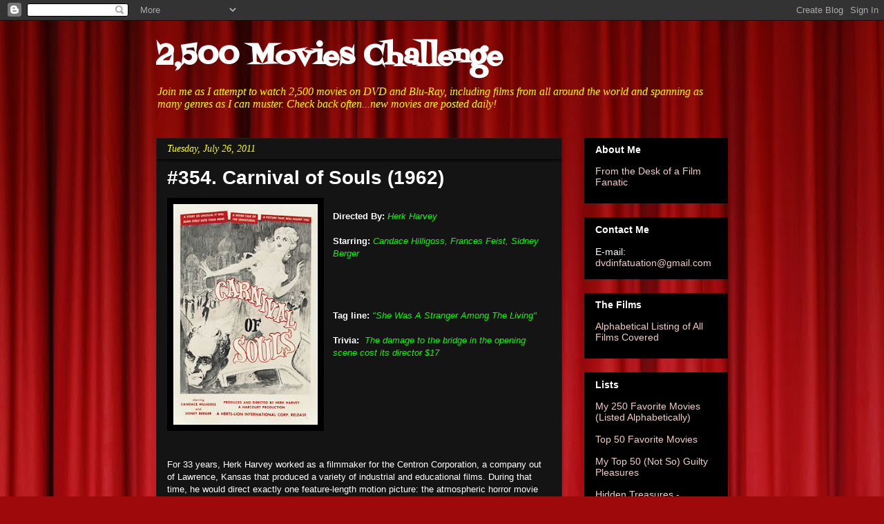

--- FILE ---
content_type: text/html; charset=utf-8
request_url: https://www.youtube-nocookie.com/embed/tqMEbW7Pe2I?controls=0
body_size: 48923
content:
<!DOCTYPE html><html lang="en" dir="ltr" data-cast-api-enabled="true"><head><meta name="viewport" content="width=device-width, initial-scale=1"><script nonce="H6yz0nE5xduONfJNTUDVHA">if ('undefined' == typeof Symbol || 'undefined' == typeof Symbol.iterator) {delete Array.prototype.entries;}</script><style name="www-roboto" nonce="Ik65UoSSX4mNlPHRNVKF_A">@font-face{font-family:'Roboto';font-style:normal;font-weight:400;font-stretch:100%;src:url(//fonts.gstatic.com/s/roboto/v48/KFO7CnqEu92Fr1ME7kSn66aGLdTylUAMa3GUBHMdazTgWw.woff2)format('woff2');unicode-range:U+0460-052F,U+1C80-1C8A,U+20B4,U+2DE0-2DFF,U+A640-A69F,U+FE2E-FE2F;}@font-face{font-family:'Roboto';font-style:normal;font-weight:400;font-stretch:100%;src:url(//fonts.gstatic.com/s/roboto/v48/KFO7CnqEu92Fr1ME7kSn66aGLdTylUAMa3iUBHMdazTgWw.woff2)format('woff2');unicode-range:U+0301,U+0400-045F,U+0490-0491,U+04B0-04B1,U+2116;}@font-face{font-family:'Roboto';font-style:normal;font-weight:400;font-stretch:100%;src:url(//fonts.gstatic.com/s/roboto/v48/KFO7CnqEu92Fr1ME7kSn66aGLdTylUAMa3CUBHMdazTgWw.woff2)format('woff2');unicode-range:U+1F00-1FFF;}@font-face{font-family:'Roboto';font-style:normal;font-weight:400;font-stretch:100%;src:url(//fonts.gstatic.com/s/roboto/v48/KFO7CnqEu92Fr1ME7kSn66aGLdTylUAMa3-UBHMdazTgWw.woff2)format('woff2');unicode-range:U+0370-0377,U+037A-037F,U+0384-038A,U+038C,U+038E-03A1,U+03A3-03FF;}@font-face{font-family:'Roboto';font-style:normal;font-weight:400;font-stretch:100%;src:url(//fonts.gstatic.com/s/roboto/v48/KFO7CnqEu92Fr1ME7kSn66aGLdTylUAMawCUBHMdazTgWw.woff2)format('woff2');unicode-range:U+0302-0303,U+0305,U+0307-0308,U+0310,U+0312,U+0315,U+031A,U+0326-0327,U+032C,U+032F-0330,U+0332-0333,U+0338,U+033A,U+0346,U+034D,U+0391-03A1,U+03A3-03A9,U+03B1-03C9,U+03D1,U+03D5-03D6,U+03F0-03F1,U+03F4-03F5,U+2016-2017,U+2034-2038,U+203C,U+2040,U+2043,U+2047,U+2050,U+2057,U+205F,U+2070-2071,U+2074-208E,U+2090-209C,U+20D0-20DC,U+20E1,U+20E5-20EF,U+2100-2112,U+2114-2115,U+2117-2121,U+2123-214F,U+2190,U+2192,U+2194-21AE,U+21B0-21E5,U+21F1-21F2,U+21F4-2211,U+2213-2214,U+2216-22FF,U+2308-230B,U+2310,U+2319,U+231C-2321,U+2336-237A,U+237C,U+2395,U+239B-23B7,U+23D0,U+23DC-23E1,U+2474-2475,U+25AF,U+25B3,U+25B7,U+25BD,U+25C1,U+25CA,U+25CC,U+25FB,U+266D-266F,U+27C0-27FF,U+2900-2AFF,U+2B0E-2B11,U+2B30-2B4C,U+2BFE,U+3030,U+FF5B,U+FF5D,U+1D400-1D7FF,U+1EE00-1EEFF;}@font-face{font-family:'Roboto';font-style:normal;font-weight:400;font-stretch:100%;src:url(//fonts.gstatic.com/s/roboto/v48/KFO7CnqEu92Fr1ME7kSn66aGLdTylUAMaxKUBHMdazTgWw.woff2)format('woff2');unicode-range:U+0001-000C,U+000E-001F,U+007F-009F,U+20DD-20E0,U+20E2-20E4,U+2150-218F,U+2190,U+2192,U+2194-2199,U+21AF,U+21E6-21F0,U+21F3,U+2218-2219,U+2299,U+22C4-22C6,U+2300-243F,U+2440-244A,U+2460-24FF,U+25A0-27BF,U+2800-28FF,U+2921-2922,U+2981,U+29BF,U+29EB,U+2B00-2BFF,U+4DC0-4DFF,U+FFF9-FFFB,U+10140-1018E,U+10190-1019C,U+101A0,U+101D0-101FD,U+102E0-102FB,U+10E60-10E7E,U+1D2C0-1D2D3,U+1D2E0-1D37F,U+1F000-1F0FF,U+1F100-1F1AD,U+1F1E6-1F1FF,U+1F30D-1F30F,U+1F315,U+1F31C,U+1F31E,U+1F320-1F32C,U+1F336,U+1F378,U+1F37D,U+1F382,U+1F393-1F39F,U+1F3A7-1F3A8,U+1F3AC-1F3AF,U+1F3C2,U+1F3C4-1F3C6,U+1F3CA-1F3CE,U+1F3D4-1F3E0,U+1F3ED,U+1F3F1-1F3F3,U+1F3F5-1F3F7,U+1F408,U+1F415,U+1F41F,U+1F426,U+1F43F,U+1F441-1F442,U+1F444,U+1F446-1F449,U+1F44C-1F44E,U+1F453,U+1F46A,U+1F47D,U+1F4A3,U+1F4B0,U+1F4B3,U+1F4B9,U+1F4BB,U+1F4BF,U+1F4C8-1F4CB,U+1F4D6,U+1F4DA,U+1F4DF,U+1F4E3-1F4E6,U+1F4EA-1F4ED,U+1F4F7,U+1F4F9-1F4FB,U+1F4FD-1F4FE,U+1F503,U+1F507-1F50B,U+1F50D,U+1F512-1F513,U+1F53E-1F54A,U+1F54F-1F5FA,U+1F610,U+1F650-1F67F,U+1F687,U+1F68D,U+1F691,U+1F694,U+1F698,U+1F6AD,U+1F6B2,U+1F6B9-1F6BA,U+1F6BC,U+1F6C6-1F6CF,U+1F6D3-1F6D7,U+1F6E0-1F6EA,U+1F6F0-1F6F3,U+1F6F7-1F6FC,U+1F700-1F7FF,U+1F800-1F80B,U+1F810-1F847,U+1F850-1F859,U+1F860-1F887,U+1F890-1F8AD,U+1F8B0-1F8BB,U+1F8C0-1F8C1,U+1F900-1F90B,U+1F93B,U+1F946,U+1F984,U+1F996,U+1F9E9,U+1FA00-1FA6F,U+1FA70-1FA7C,U+1FA80-1FA89,U+1FA8F-1FAC6,U+1FACE-1FADC,U+1FADF-1FAE9,U+1FAF0-1FAF8,U+1FB00-1FBFF;}@font-face{font-family:'Roboto';font-style:normal;font-weight:400;font-stretch:100%;src:url(//fonts.gstatic.com/s/roboto/v48/KFO7CnqEu92Fr1ME7kSn66aGLdTylUAMa3OUBHMdazTgWw.woff2)format('woff2');unicode-range:U+0102-0103,U+0110-0111,U+0128-0129,U+0168-0169,U+01A0-01A1,U+01AF-01B0,U+0300-0301,U+0303-0304,U+0308-0309,U+0323,U+0329,U+1EA0-1EF9,U+20AB;}@font-face{font-family:'Roboto';font-style:normal;font-weight:400;font-stretch:100%;src:url(//fonts.gstatic.com/s/roboto/v48/KFO7CnqEu92Fr1ME7kSn66aGLdTylUAMa3KUBHMdazTgWw.woff2)format('woff2');unicode-range:U+0100-02BA,U+02BD-02C5,U+02C7-02CC,U+02CE-02D7,U+02DD-02FF,U+0304,U+0308,U+0329,U+1D00-1DBF,U+1E00-1E9F,U+1EF2-1EFF,U+2020,U+20A0-20AB,U+20AD-20C0,U+2113,U+2C60-2C7F,U+A720-A7FF;}@font-face{font-family:'Roboto';font-style:normal;font-weight:400;font-stretch:100%;src:url(//fonts.gstatic.com/s/roboto/v48/KFO7CnqEu92Fr1ME7kSn66aGLdTylUAMa3yUBHMdazQ.woff2)format('woff2');unicode-range:U+0000-00FF,U+0131,U+0152-0153,U+02BB-02BC,U+02C6,U+02DA,U+02DC,U+0304,U+0308,U+0329,U+2000-206F,U+20AC,U+2122,U+2191,U+2193,U+2212,U+2215,U+FEFF,U+FFFD;}@font-face{font-family:'Roboto';font-style:normal;font-weight:500;font-stretch:100%;src:url(//fonts.gstatic.com/s/roboto/v48/KFO7CnqEu92Fr1ME7kSn66aGLdTylUAMa3GUBHMdazTgWw.woff2)format('woff2');unicode-range:U+0460-052F,U+1C80-1C8A,U+20B4,U+2DE0-2DFF,U+A640-A69F,U+FE2E-FE2F;}@font-face{font-family:'Roboto';font-style:normal;font-weight:500;font-stretch:100%;src:url(//fonts.gstatic.com/s/roboto/v48/KFO7CnqEu92Fr1ME7kSn66aGLdTylUAMa3iUBHMdazTgWw.woff2)format('woff2');unicode-range:U+0301,U+0400-045F,U+0490-0491,U+04B0-04B1,U+2116;}@font-face{font-family:'Roboto';font-style:normal;font-weight:500;font-stretch:100%;src:url(//fonts.gstatic.com/s/roboto/v48/KFO7CnqEu92Fr1ME7kSn66aGLdTylUAMa3CUBHMdazTgWw.woff2)format('woff2');unicode-range:U+1F00-1FFF;}@font-face{font-family:'Roboto';font-style:normal;font-weight:500;font-stretch:100%;src:url(//fonts.gstatic.com/s/roboto/v48/KFO7CnqEu92Fr1ME7kSn66aGLdTylUAMa3-UBHMdazTgWw.woff2)format('woff2');unicode-range:U+0370-0377,U+037A-037F,U+0384-038A,U+038C,U+038E-03A1,U+03A3-03FF;}@font-face{font-family:'Roboto';font-style:normal;font-weight:500;font-stretch:100%;src:url(//fonts.gstatic.com/s/roboto/v48/KFO7CnqEu92Fr1ME7kSn66aGLdTylUAMawCUBHMdazTgWw.woff2)format('woff2');unicode-range:U+0302-0303,U+0305,U+0307-0308,U+0310,U+0312,U+0315,U+031A,U+0326-0327,U+032C,U+032F-0330,U+0332-0333,U+0338,U+033A,U+0346,U+034D,U+0391-03A1,U+03A3-03A9,U+03B1-03C9,U+03D1,U+03D5-03D6,U+03F0-03F1,U+03F4-03F5,U+2016-2017,U+2034-2038,U+203C,U+2040,U+2043,U+2047,U+2050,U+2057,U+205F,U+2070-2071,U+2074-208E,U+2090-209C,U+20D0-20DC,U+20E1,U+20E5-20EF,U+2100-2112,U+2114-2115,U+2117-2121,U+2123-214F,U+2190,U+2192,U+2194-21AE,U+21B0-21E5,U+21F1-21F2,U+21F4-2211,U+2213-2214,U+2216-22FF,U+2308-230B,U+2310,U+2319,U+231C-2321,U+2336-237A,U+237C,U+2395,U+239B-23B7,U+23D0,U+23DC-23E1,U+2474-2475,U+25AF,U+25B3,U+25B7,U+25BD,U+25C1,U+25CA,U+25CC,U+25FB,U+266D-266F,U+27C0-27FF,U+2900-2AFF,U+2B0E-2B11,U+2B30-2B4C,U+2BFE,U+3030,U+FF5B,U+FF5D,U+1D400-1D7FF,U+1EE00-1EEFF;}@font-face{font-family:'Roboto';font-style:normal;font-weight:500;font-stretch:100%;src:url(//fonts.gstatic.com/s/roboto/v48/KFO7CnqEu92Fr1ME7kSn66aGLdTylUAMaxKUBHMdazTgWw.woff2)format('woff2');unicode-range:U+0001-000C,U+000E-001F,U+007F-009F,U+20DD-20E0,U+20E2-20E4,U+2150-218F,U+2190,U+2192,U+2194-2199,U+21AF,U+21E6-21F0,U+21F3,U+2218-2219,U+2299,U+22C4-22C6,U+2300-243F,U+2440-244A,U+2460-24FF,U+25A0-27BF,U+2800-28FF,U+2921-2922,U+2981,U+29BF,U+29EB,U+2B00-2BFF,U+4DC0-4DFF,U+FFF9-FFFB,U+10140-1018E,U+10190-1019C,U+101A0,U+101D0-101FD,U+102E0-102FB,U+10E60-10E7E,U+1D2C0-1D2D3,U+1D2E0-1D37F,U+1F000-1F0FF,U+1F100-1F1AD,U+1F1E6-1F1FF,U+1F30D-1F30F,U+1F315,U+1F31C,U+1F31E,U+1F320-1F32C,U+1F336,U+1F378,U+1F37D,U+1F382,U+1F393-1F39F,U+1F3A7-1F3A8,U+1F3AC-1F3AF,U+1F3C2,U+1F3C4-1F3C6,U+1F3CA-1F3CE,U+1F3D4-1F3E0,U+1F3ED,U+1F3F1-1F3F3,U+1F3F5-1F3F7,U+1F408,U+1F415,U+1F41F,U+1F426,U+1F43F,U+1F441-1F442,U+1F444,U+1F446-1F449,U+1F44C-1F44E,U+1F453,U+1F46A,U+1F47D,U+1F4A3,U+1F4B0,U+1F4B3,U+1F4B9,U+1F4BB,U+1F4BF,U+1F4C8-1F4CB,U+1F4D6,U+1F4DA,U+1F4DF,U+1F4E3-1F4E6,U+1F4EA-1F4ED,U+1F4F7,U+1F4F9-1F4FB,U+1F4FD-1F4FE,U+1F503,U+1F507-1F50B,U+1F50D,U+1F512-1F513,U+1F53E-1F54A,U+1F54F-1F5FA,U+1F610,U+1F650-1F67F,U+1F687,U+1F68D,U+1F691,U+1F694,U+1F698,U+1F6AD,U+1F6B2,U+1F6B9-1F6BA,U+1F6BC,U+1F6C6-1F6CF,U+1F6D3-1F6D7,U+1F6E0-1F6EA,U+1F6F0-1F6F3,U+1F6F7-1F6FC,U+1F700-1F7FF,U+1F800-1F80B,U+1F810-1F847,U+1F850-1F859,U+1F860-1F887,U+1F890-1F8AD,U+1F8B0-1F8BB,U+1F8C0-1F8C1,U+1F900-1F90B,U+1F93B,U+1F946,U+1F984,U+1F996,U+1F9E9,U+1FA00-1FA6F,U+1FA70-1FA7C,U+1FA80-1FA89,U+1FA8F-1FAC6,U+1FACE-1FADC,U+1FADF-1FAE9,U+1FAF0-1FAF8,U+1FB00-1FBFF;}@font-face{font-family:'Roboto';font-style:normal;font-weight:500;font-stretch:100%;src:url(//fonts.gstatic.com/s/roboto/v48/KFO7CnqEu92Fr1ME7kSn66aGLdTylUAMa3OUBHMdazTgWw.woff2)format('woff2');unicode-range:U+0102-0103,U+0110-0111,U+0128-0129,U+0168-0169,U+01A0-01A1,U+01AF-01B0,U+0300-0301,U+0303-0304,U+0308-0309,U+0323,U+0329,U+1EA0-1EF9,U+20AB;}@font-face{font-family:'Roboto';font-style:normal;font-weight:500;font-stretch:100%;src:url(//fonts.gstatic.com/s/roboto/v48/KFO7CnqEu92Fr1ME7kSn66aGLdTylUAMa3KUBHMdazTgWw.woff2)format('woff2');unicode-range:U+0100-02BA,U+02BD-02C5,U+02C7-02CC,U+02CE-02D7,U+02DD-02FF,U+0304,U+0308,U+0329,U+1D00-1DBF,U+1E00-1E9F,U+1EF2-1EFF,U+2020,U+20A0-20AB,U+20AD-20C0,U+2113,U+2C60-2C7F,U+A720-A7FF;}@font-face{font-family:'Roboto';font-style:normal;font-weight:500;font-stretch:100%;src:url(//fonts.gstatic.com/s/roboto/v48/KFO7CnqEu92Fr1ME7kSn66aGLdTylUAMa3yUBHMdazQ.woff2)format('woff2');unicode-range:U+0000-00FF,U+0131,U+0152-0153,U+02BB-02BC,U+02C6,U+02DA,U+02DC,U+0304,U+0308,U+0329,U+2000-206F,U+20AC,U+2122,U+2191,U+2193,U+2212,U+2215,U+FEFF,U+FFFD;}</style><script name="www-roboto" nonce="H6yz0nE5xduONfJNTUDVHA">if (document.fonts && document.fonts.load) {document.fonts.load("400 10pt Roboto", "E"); document.fonts.load("500 10pt Roboto", "E");}</script><link rel="stylesheet" href="/s/player/b95b0e7a/www-player.css" name="www-player" nonce="Ik65UoSSX4mNlPHRNVKF_A"><style nonce="Ik65UoSSX4mNlPHRNVKF_A">html {overflow: hidden;}body {font: 12px Roboto, Arial, sans-serif; background-color: #000; color: #fff; height: 100%; width: 100%; overflow: hidden; position: absolute; margin: 0; padding: 0;}#player {width: 100%; height: 100%;}h1 {text-align: center; color: #fff;}h3 {margin-top: 6px; margin-bottom: 3px;}.player-unavailable {position: absolute; top: 0; left: 0; right: 0; bottom: 0; padding: 25px; font-size: 13px; background: url(/img/meh7.png) 50% 65% no-repeat;}.player-unavailable .message {text-align: left; margin: 0 -5px 15px; padding: 0 5px 14px; border-bottom: 1px solid #888; font-size: 19px; font-weight: normal;}.player-unavailable a {color: #167ac6; text-decoration: none;}</style><script nonce="H6yz0nE5xduONfJNTUDVHA">var ytcsi={gt:function(n){n=(n||"")+"data_";return ytcsi[n]||(ytcsi[n]={tick:{},info:{},gel:{preLoggedGelInfos:[]}})},now:window.performance&&window.performance.timing&&window.performance.now&&window.performance.timing.navigationStart?function(){return window.performance.timing.navigationStart+window.performance.now()}:function(){return(new Date).getTime()},tick:function(l,t,n){var ticks=ytcsi.gt(n).tick;var v=t||ytcsi.now();if(ticks[l]){ticks["_"+l]=ticks["_"+l]||[ticks[l]];ticks["_"+l].push(v)}ticks[l]=
v},info:function(k,v,n){ytcsi.gt(n).info[k]=v},infoGel:function(p,n){ytcsi.gt(n).gel.preLoggedGelInfos.push(p)},setStart:function(t,n){ytcsi.tick("_start",t,n)}};
(function(w,d){function isGecko(){if(!w.navigator)return false;try{if(w.navigator.userAgentData&&w.navigator.userAgentData.brands&&w.navigator.userAgentData.brands.length){var brands=w.navigator.userAgentData.brands;var i=0;for(;i<brands.length;i++)if(brands[i]&&brands[i].brand==="Firefox")return true;return false}}catch(e){setTimeout(function(){throw e;})}if(!w.navigator.userAgent)return false;var ua=w.navigator.userAgent;return ua.indexOf("Gecko")>0&&ua.toLowerCase().indexOf("webkit")<0&&ua.indexOf("Edge")<
0&&ua.indexOf("Trident")<0&&ua.indexOf("MSIE")<0}ytcsi.setStart(w.performance?w.performance.timing.responseStart:null);var isPrerender=(d.visibilityState||d.webkitVisibilityState)=="prerender";var vName=!d.visibilityState&&d.webkitVisibilityState?"webkitvisibilitychange":"visibilitychange";if(isPrerender){var startTick=function(){ytcsi.setStart();d.removeEventListener(vName,startTick)};d.addEventListener(vName,startTick,false)}if(d.addEventListener)d.addEventListener(vName,function(){ytcsi.tick("vc")},
false);if(isGecko()){var isHidden=(d.visibilityState||d.webkitVisibilityState)=="hidden";if(isHidden)ytcsi.tick("vc")}var slt=function(el,t){setTimeout(function(){var n=ytcsi.now();el.loadTime=n;if(el.slt)el.slt()},t)};w.__ytRIL=function(el){if(!el.getAttribute("data-thumb"))if(w.requestAnimationFrame)w.requestAnimationFrame(function(){slt(el,0)});else slt(el,16)}})(window,document);
</script><script nonce="H6yz0nE5xduONfJNTUDVHA">var ytcfg={d:function(){return window.yt&&yt.config_||ytcfg.data_||(ytcfg.data_={})},get:function(k,o){return k in ytcfg.d()?ytcfg.d()[k]:o},set:function(){var a=arguments;if(a.length>1)ytcfg.d()[a[0]]=a[1];else{var k;for(k in a[0])ytcfg.d()[k]=a[0][k]}}};
ytcfg.set({"CLIENT_CANARY_STATE":"none","DEVICE":"cbr\u003dChrome\u0026cbrand\u003dapple\u0026cbrver\u003d131.0.0.0\u0026ceng\u003dWebKit\u0026cengver\u003d537.36\u0026cos\u003dMacintosh\u0026cosver\u003d10_15_7\u0026cplatform\u003dDESKTOP","EVENT_ID":"FYZraZLTKqbM-L4P5eqg6A8","EXPERIMENT_FLAGS":{"ab_det_apb_b":true,"ab_det_apm":true,"ab_det_el_h":true,"ab_det_em_inj":true,"ab_l_sig_st":true,"ab_l_sig_st_e":true,"action_companion_center_align_description":true,"allow_skip_networkless":true,"always_send_and_write":true,"att_web_record_metrics":true,"attmusi":true,"c3_enable_button_impression_logging":true,"c3_watch_page_component":true,"cancel_pending_navs":true,"clean_up_manual_attribution_header":true,"config_age_report_killswitch":true,"cow_optimize_idom_compat":true,"csi_config_handling_infra":true,"csi_on_gel":true,"delhi_mweb_colorful_sd":true,"delhi_mweb_colorful_sd_v2":true,"deprecate_csi_has_info":true,"deprecate_pair_servlet_enabled":true,"desktop_sparkles_light_cta_button":true,"disable_cached_masthead_data":true,"disable_child_node_auto_formatted_strings":true,"disable_enf_isd":true,"disable_log_to_visitor_layer":true,"disable_pacf_logging_for_memory_limited_tv":true,"embeds_enable_eid_enforcement_for_youtube":true,"embeds_enable_info_panel_dismissal":true,"embeds_enable_pfp_always_unbranded":true,"embeds_muted_autoplay_sound_fix":true,"embeds_serve_es6_client":true,"embeds_web_nwl_disable_nocookie":true,"embeds_web_updated_shorts_definition_fix":true,"enable_active_view_display_ad_renderer_web_home":true,"enable_ad_disclosure_banner_a11y_fix":true,"enable_chips_shelf_view_model_fully_reactive":true,"enable_client_creator_goal_ticker_bar_revamp":true,"enable_client_only_wiz_direct_reactions":true,"enable_client_sli_logging":true,"enable_client_streamz_web":true,"enable_client_ve_spec":true,"enable_cloud_save_error_popup_after_retry":true,"enable_cookie_reissue_iframe":true,"enable_dai_sdf_h5_preroll":true,"enable_datasync_id_header_in_web_vss_pings":true,"enable_default_mono_cta_migration_web_client":true,"enable_dma_post_enforcement":true,"enable_docked_chat_messages":true,"enable_entity_store_from_dependency_injection":true,"enable_inline_muted_playback_on_web_search":true,"enable_inline_muted_playback_on_web_search_for_vdc":true,"enable_inline_muted_playback_on_web_search_for_vdcb":true,"enable_is_mini_app_page_active_bugfix":true,"enable_live_overlay_feed_in_live_chat":true,"enable_logging_first_user_action_after_game_ready":true,"enable_ltc_param_fetch_from_innertube":true,"enable_masthead_mweb_padding_fix":true,"enable_menu_renderer_button_in_mweb_hclr":true,"enable_mini_app_command_handler_mweb_fix":true,"enable_mini_app_iframe_loaded_logging":true,"enable_mini_guide_downloads_item":true,"enable_mixed_direction_formatted_strings":true,"enable_mweb_livestream_ui_update":true,"enable_mweb_new_caption_language_picker":true,"enable_names_handles_account_switcher":true,"enable_network_request_logging_on_game_events":true,"enable_new_paid_product_placement":true,"enable_obtaining_ppn_query_param":true,"enable_open_in_new_tab_icon_for_short_dr_for_desktop_search":true,"enable_open_yt_content":true,"enable_origin_query_parameter_bugfix":true,"enable_pause_ads_on_ytv_html5":true,"enable_payments_purchase_manager":true,"enable_pdp_icon_prefetch":true,"enable_pl_r_si_fa":true,"enable_place_pivot_url":true,"enable_playable_a11y_label_with_badge_text":true,"enable_pv_screen_modern_text":true,"enable_removing_navbar_title_on_hashtag_page_mweb":true,"enable_resetting_scroll_position_on_flow_change":true,"enable_rta_manager":true,"enable_sdf_companion_h5":true,"enable_sdf_dai_h5_midroll":true,"enable_sdf_h5_endemic_mid_post_roll":true,"enable_sdf_on_h5_unplugged_vod_midroll":true,"enable_sdf_shorts_player_bytes_h5":true,"enable_sdk_performance_network_logging":true,"enable_sending_unwrapped_game_audio_as_serialized_metadata":true,"enable_sfv_effect_pivot_url":true,"enable_shorts_new_carousel":true,"enable_skip_ad_guidance_prompt":true,"enable_skippable_ads_for_unplugged_ad_pod":true,"enable_smearing_expansion_dai":true,"enable_third_party_info":true,"enable_time_out_messages":true,"enable_timeline_view_modern_transcript_fe":true,"enable_video_display_compact_button_group_for_desktop_search":true,"enable_watch_next_pause_autoplay_lact":true,"enable_web_home_top_landscape_image_layout_level_click":true,"enable_web_tiered_gel":true,"enable_window_constrained_buy_flow_dialog":true,"enable_wiz_queue_effect_and_on_init_initial_runs":true,"enable_ypc_spinners":true,"enable_yt_ata_iframe_authuser":true,"export_networkless_options":true,"export_player_version_to_ytconfig":true,"fill_single_video_with_notify_to_lasr":true,"fix_ad_miniplayer_controls_rendering":true,"fix_ads_tracking_for_swf_config_deprecation_mweb":true,"h5_companion_enable_adcpn_macro_substitution_for_click_pings":true,"h5_inplayer_enable_adcpn_macro_substitution_for_click_pings":true,"h5_reset_cache_and_filter_before_update_masthead":true,"hide_channel_creation_title_for_mweb":true,"high_ccv_client_side_caching_h5":true,"html5_log_trigger_events_with_debug_data":true,"html5_ssdai_enable_media_end_cue_range":true,"il_attach_cache_limit":true,"il_use_view_model_logging_context":true,"is_browser_support_for_webcam_streaming":true,"json_condensed_response":true,"kev_adb_pg":true,"kevlar_gel_error_routing":true,"kevlar_watch_cinematics":true,"live_chat_enable_controller_extraction":true,"live_chat_enable_rta_manager":true,"live_chat_increased_min_height":true,"log_click_with_layer_from_element_in_command_handler":true,"log_errors_through_nwl_on_retry":true,"mdx_enable_privacy_disclosure_ui":true,"mdx_load_cast_api_bootstrap_script":true,"medium_progress_bar_modification":true,"migrate_remaining_web_ad_badges_to_innertube":true,"mobile_account_menu_refresh":true,"mweb_a11y_enable_player_controls_invisible_toggle":true,"mweb_account_linking_noapp":true,"mweb_after_render_to_scheduler":true,"mweb_allow_modern_search_suggest_behavior":true,"mweb_animated_actions":true,"mweb_app_upsell_button_direct_to_app":true,"mweb_big_progress_bar":true,"mweb_c3_disable_carve_out":true,"mweb_c3_disable_carve_out_keep_external_links":true,"mweb_c3_enable_adaptive_signals":true,"mweb_c3_endscreen":true,"mweb_c3_endscreen_v2":true,"mweb_c3_library_page_enable_recent_shelf":true,"mweb_c3_remove_web_navigation_endpoint_data":true,"mweb_c3_use_canonical_from_player_response":true,"mweb_cinematic_watch":true,"mweb_command_handler":true,"mweb_delay_watch_initial_data":true,"mweb_disable_searchbar_scroll":true,"mweb_enable_fine_scrubbing_for_recs":true,"mweb_enable_keto_batch_player_fullscreen":true,"mweb_enable_keto_batch_player_progress_bar":true,"mweb_enable_keto_batch_player_tooltips":true,"mweb_enable_lockup_view_model_for_ucp":true,"mweb_enable_more_drawer":true,"mweb_enable_optional_fullscreen_landscape_locking":true,"mweb_enable_overlay_touch_manager":true,"mweb_enable_premium_carve_out_fix":true,"mweb_enable_refresh_detection":true,"mweb_enable_search_imp":true,"mweb_enable_sequence_signal":true,"mweb_enable_shorts_pivot_button":true,"mweb_enable_shorts_video_preload":true,"mweb_enable_skippables_on_jio_phone":true,"mweb_enable_storyboards":true,"mweb_enable_two_line_title_on_shorts":true,"mweb_enable_varispeed_controller":true,"mweb_enable_warm_channel_requests":true,"mweb_enable_watch_feed_infinite_scroll":true,"mweb_enable_wrapped_unplugged_pause_membership_dialog_renderer":true,"mweb_filter_video_format_in_webfe":true,"mweb_fix_livestream_seeking":true,"mweb_fix_monitor_visibility_after_render":true,"mweb_fix_section_list_continuation_item_renderers":true,"mweb_force_ios_fallback_to_native_control":true,"mweb_fp_auto_fullscreen":true,"mweb_fullscreen_controls":true,"mweb_fullscreen_controls_action_buttons":true,"mweb_fullscreen_watch_system":true,"mweb_home_reactive_shorts":true,"mweb_innertube_search_command":true,"mweb_lang_in_html":true,"mweb_like_button_synced_with_entities":true,"mweb_logo_use_home_page_ve":true,"mweb_module_decoration":true,"mweb_native_control_in_faux_fullscreen_shared":true,"mweb_panel_container_inert":true,"mweb_player_control_on_hover":true,"mweb_player_delhi_dtts":true,"mweb_player_settings_use_bottom_sheet":true,"mweb_player_show_previous_next_buttons_in_playlist":true,"mweb_player_skip_no_op_state_changes":true,"mweb_player_user_select_none":true,"mweb_playlist_engagement_panel":true,"mweb_progress_bar_seek_on_mouse_click":true,"mweb_pull_2_full":true,"mweb_pull_2_full_enable_touch_handlers":true,"mweb_schedule_warm_watch_response":true,"mweb_searchbox_legacy_navigation":true,"mweb_see_fewer_shorts":true,"mweb_sheets_ui_refresh":true,"mweb_shorts_comments_panel_id_change":true,"mweb_shorts_early_continuation":true,"mweb_show_ios_smart_banner":true,"mweb_use_server_url_on_startup":true,"mweb_watch_captions_enable_auto_translate":true,"mweb_watch_captions_set_default_size":true,"mweb_watch_stop_scheduler_on_player_response":true,"mweb_watchfeed_big_thumbnails":true,"mweb_yt_searchbox":true,"networkless_logging":true,"no_client_ve_attach_unless_shown":true,"nwl_send_from_memory_when_online":true,"pageid_as_header_web":true,"playback_settings_use_switch_menu":true,"player_controls_autonav_fix":true,"player_controls_skip_double_signal_update":true,"polymer_bad_build_labels":true,"polymer_verifiy_app_state":true,"qoe_send_and_write":true,"remove_chevron_from_ad_disclosure_banner_h5":true,"remove_masthead_channel_banner_on_refresh":true,"remove_slot_id_exited_trigger_for_dai_in_player_slot_expire":true,"replace_client_url_parsing_with_server_signal":true,"service_worker_enabled":true,"service_worker_push_enabled":true,"service_worker_push_home_page_prompt":true,"service_worker_push_watch_page_prompt":true,"shell_load_gcf":true,"shorten_initial_gel_batch_timeout":true,"should_use_yt_voice_endpoint_in_kaios":true,"skip_invalid_ytcsi_ticks":true,"skip_setting_info_in_csi_data_object":true,"smarter_ve_dedupping":true,"speedmaster_no_seek":true,"start_client_gcf_mweb":true,"stop_handling_click_for_non_rendering_overlay_layout":true,"suppress_error_204_logging":true,"synced_panel_scrolling_controller":true,"use_event_time_ms_header":true,"use_fifo_for_networkless":true,"use_player_abuse_bg_library":true,"use_request_time_ms_header":true,"use_session_based_sampling":true,"use_thumbnail_overlay_time_status_renderer_for_live_badge":true,"use_ts_visibilitylogger":true,"vss_final_ping_send_and_write":true,"vss_playback_use_send_and_write":true,"web_adaptive_repeat_ase":true,"web_always_load_chat_support":true,"web_animated_like":true,"web_api_url":true,"web_autonav_allow_off_by_default":true,"web_button_vm_refactor_disabled":true,"web_c3_log_app_init_finish":true,"web_csi_action_sampling_enabled":true,"web_dedupe_ve_grafting":true,"web_disable_backdrop_filter":true,"web_enable_ab_rsp_cl":true,"web_enable_course_icon_update":true,"web_enable_error_204":true,"web_enable_horizontal_video_attributes_section":true,"web_fix_segmented_like_dislike_undefined":true,"web_gcf_hashes_innertube":true,"web_gel_timeout_cap":true,"web_metadata_carousel_elref_bugfix":true,"web_parent_target_for_sheets":true,"web_persist_server_autonav_state_on_client":true,"web_playback_associated_log_ctt":true,"web_playback_associated_ve":true,"web_prefetch_preload_video":true,"web_progress_bar_draggable":true,"web_resizable_advertiser_banner_on_masthead_safari_fix":true,"web_scheduler_auto_init":true,"web_shorts_just_watched_on_channel_and_pivot_study":true,"web_shorts_just_watched_overlay":true,"web_shorts_pivot_button_view_model_reactive":true,"web_update_panel_visibility_logging_fix":true,"web_video_attribute_view_model_a11y_fix":true,"web_watch_controls_state_signals":true,"web_wiz_attributed_string":true,"web_yt_config_context":true,"webfe_mweb_watch_microdata":true,"webfe_watch_shorts_canonical_url_fix":true,"webpo_exit_on_net_err":true,"wiz_diff_overwritable":true,"wiz_memoize_stamper_items":true,"woffle_used_state_report":true,"wpo_gel_strz":true,"ytcp_paper_tooltip_use_scoped_owner_root":true,"ytidb_clear_embedded_player":true,"H5_async_logging_delay_ms":30000.0,"attention_logging_scroll_throttle":500.0,"autoplay_pause_by_lact_sampling_fraction":0.0,"cinematic_watch_effect_opacity":0.4,"log_window_onerror_fraction":0.1,"speedmaster_playback_rate":2.0,"tv_pacf_logging_sample_rate":0.01,"web_attention_logging_scroll_throttle":500.0,"web_load_prediction_threshold":0.1,"web_navigation_prediction_threshold":0.1,"web_pbj_log_warning_rate":0.0,"web_system_health_fraction":0.01,"ytidb_transaction_ended_event_rate_limit":0.02,"active_time_update_interval_ms":10000,"att_init_delay":500,"autoplay_pause_by_lact_sec":0,"botguard_async_snapshot_timeout_ms":3000,"check_navigator_accuracy_timeout_ms":0,"cinematic_watch_css_filter_blur_strength":40,"cinematic_watch_fade_out_duration":500,"close_webview_delay_ms":100,"cloud_save_game_data_rate_limit_ms":3000,"compression_disable_point":10,"custom_active_view_tos_timeout_ms":3600000,"embeds_widget_poll_interval_ms":0,"gel_min_batch_size":3,"gel_queue_timeout_max_ms":60000,"get_async_timeout_ms":60000,"hide_cta_for_home_web_video_ads_animate_in_time":2,"html5_byterate_soft_cap":0,"initial_gel_batch_timeout":2000,"max_body_size_to_compress":500000,"max_prefetch_window_sec_for_livestream_optimization":10,"min_prefetch_offset_sec_for_livestream_optimization":20,"mini_app_container_iframe_src_update_delay_ms":0,"multiple_preview_news_duration_time":11000,"mweb_c3_toast_duration_ms":5000,"mweb_deep_link_fallback_timeout_ms":10000,"mweb_delay_response_received_actions":100,"mweb_fp_dpad_rate_limit_ms":0,"mweb_fp_dpad_watch_title_clamp_lines":0,"mweb_history_manager_cache_size":100,"mweb_ios_fullscreen_playback_transition_delay_ms":500,"mweb_ios_fullscreen_system_pause_epilson_ms":0,"mweb_override_response_store_expiration_ms":0,"mweb_shorts_early_continuation_trigger_threshold":4,"mweb_w2w_max_age_seconds":0,"mweb_watch_captions_default_size":2,"neon_dark_launch_gradient_count":0,"network_polling_interval":30000,"play_click_interval_ms":30000,"play_ping_interval_ms":10000,"prefetch_comments_ms_after_video":0,"send_config_hash_timer":0,"service_worker_push_logged_out_prompt_watches":-1,"service_worker_push_prompt_cap":-1,"service_worker_push_prompt_delay_microseconds":3888000000000,"show_mini_app_ad_frequency_cap_ms":300000,"slow_compressions_before_abandon_count":4,"speedmaster_cancellation_movement_dp":10,"speedmaster_touch_activation_ms":500,"web_attention_logging_throttle":500,"web_foreground_heartbeat_interval_ms":28000,"web_gel_debounce_ms":10000,"web_logging_max_batch":100,"web_max_tracing_events":50,"web_tracing_session_replay":0,"wil_icon_max_concurrent_fetches":9999,"ytidb_remake_db_retries":3,"ytidb_reopen_db_retries":3,"WebClientReleaseProcessCritical__youtube_embeds_client_version_override":"","WebClientReleaseProcessCritical__youtube_embeds_web_client_version_override":"","WebClientReleaseProcessCritical__youtube_mweb_client_version_override":"","debug_forced_internalcountrycode":"","embeds_web_synth_ch_headers_banned_urls_regex":"","enable_web_media_service":"DISABLED","il_payload_scraping":"","live_chat_unicode_emoji_json_url":"https://www.gstatic.com/youtube/img/emojis/emojis-svg-9.json","mweb_deep_link_feature_tag_suffix":"11268432","mweb_enable_shorts_innertube_player_prefetch_trigger":"NONE","mweb_fp_dpad":"home,search,browse,channel,create_channel,experiments,settings,trending,oops,404,paid_memberships,sponsorship,premium,shorts","mweb_fp_dpad_linear_navigation":"","mweb_fp_dpad_linear_navigation_visitor":"","mweb_fp_dpad_visitor":"","mweb_preload_video_by_player_vars":"","mweb_sign_in_button_style":"STYLE_SUGGESTIVE_AVATAR","place_pivot_triggering_container_alternate":"","place_pivot_triggering_counterfactual_container_alternate":"","search_ui_mweb_searchbar_restyle":"DEFAULT","service_worker_push_force_notification_prompt_tag":"1","service_worker_scope":"/","suggest_exp_str":"","web_client_version_override":"","kevlar_command_handler_command_banlist":[],"mini_app_ids_without_game_ready":["UgkxHHtsak1SC8mRGHMZewc4HzeAY3yhPPmJ","Ugkx7OgzFqE6z_5Mtf4YsotGfQNII1DF_RBm"],"web_op_signal_type_banlist":[],"web_tracing_enabled_spans":["event","command"]},"GAPI_HINT_PARAMS":"m;/_/scs/abc-static/_/js/k\u003dgapi.gapi.en.FZb77tO2YW4.O/d\u003d1/rs\u003dAHpOoo8lqavmo6ayfVxZovyDiP6g3TOVSQ/m\u003d__features__","GAPI_HOST":"https://apis.google.com","GAPI_LOCALE":"en_US","GL":"US","HL":"en","HTML_DIR":"ltr","HTML_LANG":"en","INNERTUBE_API_KEY":"AIzaSyAO_FJ2SlqU8Q4STEHLGCilw_Y9_11qcW8","INNERTUBE_API_VERSION":"v1","INNERTUBE_CLIENT_NAME":"WEB_EMBEDDED_PLAYER","INNERTUBE_CLIENT_VERSION":"1.20260116.01.00","INNERTUBE_CONTEXT":{"client":{"hl":"en","gl":"US","remoteHost":"52.15.73.160","deviceMake":"Apple","deviceModel":"","visitorData":"CgtJUC1ZeDhETk5layiVjK7LBjIKCgJVUxIEGgAgKA%3D%3D","userAgent":"Mozilla/5.0 (Macintosh; Intel Mac OS X 10_15_7) AppleWebKit/537.36 (KHTML, like Gecko) Chrome/131.0.0.0 Safari/537.36; ClaudeBot/1.0; +claudebot@anthropic.com),gzip(gfe)","clientName":"WEB_EMBEDDED_PLAYER","clientVersion":"1.20260116.01.00","osName":"Macintosh","osVersion":"10_15_7","originalUrl":"https://www.youtube-nocookie.com/embed/tqMEbW7Pe2I?controls\u003d0","platform":"DESKTOP","clientFormFactor":"UNKNOWN_FORM_FACTOR","configInfo":{"appInstallData":"[base64]%3D"},"browserName":"Chrome","browserVersion":"131.0.0.0","acceptHeader":"text/html,application/xhtml+xml,application/xml;q\u003d0.9,image/webp,image/apng,*/*;q\u003d0.8,application/signed-exchange;v\u003db3;q\u003d0.9","deviceExperimentId":"ChxOelU1TmpNeE1qWXlNVE15T0Rjd05ESXhOdz09EJWMrssGGJWMrssG","rolloutToken":"CO6_suzyiYDCvwEQ6rvi9c6SkgMY6rvi9c6SkgM%3D"},"user":{"lockedSafetyMode":false},"request":{"useSsl":true},"clickTracking":{"clickTrackingParams":"IhMI0rHi9c6SkgMVJibeAR1lNQj9"},"thirdParty":{"embeddedPlayerContext":{"embeddedPlayerEncryptedContext":"[base64]","ancestorOriginsSupported":false}}},"INNERTUBE_CONTEXT_CLIENT_NAME":56,"INNERTUBE_CONTEXT_CLIENT_VERSION":"1.20260116.01.00","INNERTUBE_CONTEXT_GL":"US","INNERTUBE_CONTEXT_HL":"en","LATEST_ECATCHER_SERVICE_TRACKING_PARAMS":{"client.name":"WEB_EMBEDDED_PLAYER","client.jsfeat":"2021"},"LOGGED_IN":false,"PAGE_BUILD_LABEL":"youtube.embeds.web_20260116_01_RC00","PAGE_CL":856990104,"SERVER_NAME":"WebFE","VISITOR_DATA":"CgtJUC1ZeDhETk5layiVjK7LBjIKCgJVUxIEGgAgKA%3D%3D","WEB_PLAYER_CONTEXT_CONFIGS":{"WEB_PLAYER_CONTEXT_CONFIG_ID_EMBEDDED_PLAYER":{"rootElementId":"movie_player","jsUrl":"/s/player/b95b0e7a/player_ias.vflset/en_US/base.js","cssUrl":"/s/player/b95b0e7a/www-player.css","contextId":"WEB_PLAYER_CONTEXT_CONFIG_ID_EMBEDDED_PLAYER","eventLabel":"embedded","contentRegion":"US","hl":"en_US","hostLanguage":"en","innertubeApiKey":"AIzaSyAO_FJ2SlqU8Q4STEHLGCilw_Y9_11qcW8","innertubeApiVersion":"v1","innertubeContextClientVersion":"1.20260116.01.00","controlsType":0,"device":{"brand":"apple","model":"","browser":"Chrome","browserVersion":"131.0.0.0","os":"Macintosh","osVersion":"10_15_7","platform":"DESKTOP","interfaceName":"WEB_EMBEDDED_PLAYER","interfaceVersion":"1.20260116.01.00"},"serializedExperimentIds":"24004644,24499532,51010235,51063643,51098299,51204329,51222973,51340662,51349914,51353393,51366423,51389629,51404808,51404810,51456930,51484222,51490331,51500051,51505436,51530495,51534669,51557840,51560386,51565115,51566373,51578632,51583566,51583821,51585555,51586118,51605258,51605395,51611457,51615066,51620867,51621065,51622845,51624035,51632249,51637029,51638932,51648336,51656216,51666850,51672162,51681662,51683502,51684302,51684306,51691589,51693511,51696107,51696619,51697032,51700777,51704637,51705183,51705185,51709242,51711227,51711267,51711298,51712601,51713237,51714463,51717474,51719410,51719627,51735450,51737134,51737867,51738919,51740014,51741219,51742829,51742877,51744562","serializedExperimentFlags":"H5_async_logging_delay_ms\u003d30000.0\u0026PlayerWeb__h5_enable_advisory_rating_restrictions\u003dtrue\u0026a11y_h5_associate_survey_question\u003dtrue\u0026ab_det_apb_b\u003dtrue\u0026ab_det_apm\u003dtrue\u0026ab_det_el_h\u003dtrue\u0026ab_det_em_inj\u003dtrue\u0026ab_l_sig_st\u003dtrue\u0026ab_l_sig_st_e\u003dtrue\u0026action_companion_center_align_description\u003dtrue\u0026ad_pod_disable_companion_persist_ads_quality\u003dtrue\u0026add_stmp_logs_for_voice_boost\u003dtrue\u0026allow_autohide_on_paused_videos\u003dtrue\u0026allow_drm_override\u003dtrue\u0026allow_live_autoplay\u003dtrue\u0026allow_poltergust_autoplay\u003dtrue\u0026allow_skip_networkless\u003dtrue\u0026allow_vp9_1080p_mq_enc\u003dtrue\u0026always_cache_redirect_endpoint\u003dtrue\u0026always_send_and_write\u003dtrue\u0026annotation_module_vast_cards_load_logging_fraction\u003d0.0\u0026assign_drm_family_by_format\u003dtrue\u0026att_web_record_metrics\u003dtrue\u0026attention_logging_scroll_throttle\u003d500.0\u0026attmusi\u003dtrue\u0026autoplay_time\u003d10000\u0026autoplay_time_for_fullscreen\u003d-1\u0026autoplay_time_for_music_content\u003d-1\u0026bg_vm_reinit_threshold\u003d7200000\u0026blocked_packages_for_sps\u003d[]\u0026botguard_async_snapshot_timeout_ms\u003d3000\u0026captions_url_add_ei\u003dtrue\u0026check_navigator_accuracy_timeout_ms\u003d0\u0026clean_up_manual_attribution_header\u003dtrue\u0026compression_disable_point\u003d10\u0026cow_optimize_idom_compat\u003dtrue\u0026csi_config_handling_infra\u003dtrue\u0026csi_on_gel\u003dtrue\u0026custom_active_view_tos_timeout_ms\u003d3600000\u0026dash_manifest_version\u003d5\u0026debug_bandaid_hostname\u003d\u0026debug_bandaid_port\u003d0\u0026debug_sherlog_username\u003d\u0026delhi_fast_follow_autonav_toggle\u003dtrue\u0026delhi_modern_player_default_thumbnail_percentage\u003d0.0\u0026delhi_modern_player_faster_autohide_delay_ms\u003d2000\u0026delhi_modern_player_pause_thumbnail_percentage\u003d0.6\u0026delhi_modern_web_player_blending_mode\u003d\u0026delhi_modern_web_player_disable_frosted_glass\u003dtrue\u0026delhi_modern_web_player_horizontal_volume_controls\u003dtrue\u0026delhi_modern_web_player_lhs_volume_controls\u003dtrue\u0026delhi_modern_web_player_responsive_compact_controls_threshold\u003d0\u0026deprecate_22\u003dtrue\u0026deprecate_csi_has_info\u003dtrue\u0026deprecate_delay_ping\u003dtrue\u0026deprecate_pair_servlet_enabled\u003dtrue\u0026desktop_sparkles_light_cta_button\u003dtrue\u0026disable_av1_setting\u003dtrue\u0026disable_branding_context\u003dtrue\u0026disable_cached_masthead_data\u003dtrue\u0026disable_channel_id_check_for_suspended_channels\u003dtrue\u0026disable_child_node_auto_formatted_strings\u003dtrue\u0026disable_enf_isd\u003dtrue\u0026disable_lifa_for_supex_users\u003dtrue\u0026disable_log_to_visitor_layer\u003dtrue\u0026disable_mdx_connection_in_mdx_module_for_music_web\u003dtrue\u0026disable_pacf_logging_for_memory_limited_tv\u003dtrue\u0026disable_reduced_fullscreen_autoplay_countdown_for_minors\u003dtrue\u0026disable_reel_item_watch_format_filtering\u003dtrue\u0026disable_threegpp_progressive_formats\u003dtrue\u0026disable_touch_events_on_skip_button\u003dtrue\u0026edge_encryption_fill_primary_key_version\u003dtrue\u0026embeds_enable_info_panel_dismissal\u003dtrue\u0026embeds_enable_move_set_center_crop_to_public\u003dtrue\u0026embeds_enable_per_video_embed_config\u003dtrue\u0026embeds_enable_pfp_always_unbranded\u003dtrue\u0026embeds_web_lite_mode\u003d1\u0026embeds_web_nwl_disable_nocookie\u003dtrue\u0026embeds_web_synth_ch_headers_banned_urls_regex\u003d\u0026enable_active_view_display_ad_renderer_web_home\u003dtrue\u0026enable_active_view_lr_shorts_video\u003dtrue\u0026enable_active_view_web_shorts_video\u003dtrue\u0026enable_ad_cpn_macro_substitution_for_click_pings\u003dtrue\u0026enable_ad_disclosure_banner_a11y_fix\u003dtrue\u0026enable_app_promo_endcap_eml_on_tablet\u003dtrue\u0026enable_batched_cross_device_pings_in_gel_fanout\u003dtrue\u0026enable_cast_for_web_unplugged\u003dtrue\u0026enable_cast_on_music_web\u003dtrue\u0026enable_cipher_for_manifest_urls\u003dtrue\u0026enable_cleanup_masthead_autoplay_hack_fix\u003dtrue\u0026enable_client_creator_goal_ticker_bar_revamp\u003dtrue\u0026enable_client_only_wiz_direct_reactions\u003dtrue\u0026enable_client_page_id_header_for_first_party_pings\u003dtrue\u0026enable_client_sli_logging\u003dtrue\u0026enable_client_ve_spec\u003dtrue\u0026enable_cookie_reissue_iframe\u003dtrue\u0026enable_cta_banner_on_unplugged_lr\u003dtrue\u0026enable_custom_playhead_parsing\u003dtrue\u0026enable_dai_sdf_h5_preroll\u003dtrue\u0026enable_datasync_id_header_in_web_vss_pings\u003dtrue\u0026enable_default_mono_cta_migration_web_client\u003dtrue\u0026enable_dsa_ad_badge_for_action_endcap_on_android\u003dtrue\u0026enable_dsa_ad_badge_for_action_endcap_on_ios\u003dtrue\u0026enable_entity_store_from_dependency_injection\u003dtrue\u0026enable_error_corrections_infocard_web_client\u003dtrue\u0026enable_error_corrections_infocards_icon_web\u003dtrue\u0026enable_inline_muted_playback_on_web_search\u003dtrue\u0026enable_inline_muted_playback_on_web_search_for_vdc\u003dtrue\u0026enable_inline_muted_playback_on_web_search_for_vdcb\u003dtrue\u0026enable_kabuki_comments_on_shorts\u003ddisabled\u0026enable_live_overlay_feed_in_live_chat\u003dtrue\u0026enable_ltc_param_fetch_from_innertube\u003dtrue\u0026enable_mixed_direction_formatted_strings\u003dtrue\u0026enable_modern_skip_button_on_web\u003dtrue\u0026enable_mweb_livestream_ui_update\u003dtrue\u0026enable_new_paid_product_placement\u003dtrue\u0026enable_open_in_new_tab_icon_for_short_dr_for_desktop_search\u003dtrue\u0026enable_out_of_stock_text_all_surfaces\u003dtrue\u0026enable_paid_content_overlay_bugfix\u003dtrue\u0026enable_pause_ads_on_ytv_html5\u003dtrue\u0026enable_pl_r_si_fa\u003dtrue\u0026enable_policy_based_hqa_filter_in_watch_server\u003dtrue\u0026enable_progres_commands_lr_feeds\u003dtrue\u0026enable_publishing_region_param_in_sus\u003dtrue\u0026enable_pv_screen_modern_text\u003dtrue\u0026enable_rpr_token_on_ltl_lookup\u003dtrue\u0026enable_sdf_companion_h5\u003dtrue\u0026enable_sdf_dai_h5_midroll\u003dtrue\u0026enable_sdf_h5_endemic_mid_post_roll\u003dtrue\u0026enable_sdf_on_h5_unplugged_vod_midroll\u003dtrue\u0026enable_sdf_shorts_player_bytes_h5\u003dtrue\u0026enable_server_driven_abr\u003dtrue\u0026enable_server_driven_abr_for_backgroundable\u003dtrue\u0026enable_server_driven_abr_url_generation\u003dtrue\u0026enable_server_driven_readahead\u003dtrue\u0026enable_skip_ad_guidance_prompt\u003dtrue\u0026enable_skip_to_next_messaging\u003dtrue\u0026enable_skippable_ads_for_unplugged_ad_pod\u003dtrue\u0026enable_smart_skip_player_controls_shown_on_web\u003dtrue\u0026enable_smart_skip_player_controls_shown_on_web_increased_triggering_sensitivity\u003dtrue\u0026enable_smart_skip_speedmaster_on_web\u003dtrue\u0026enable_smearing_expansion_dai\u003dtrue\u0026enable_split_screen_ad_baseline_experience_endemic_live_h5\u003dtrue\u0026enable_third_party_info\u003dtrue\u0026enable_to_call_playready_backend_directly\u003dtrue\u0026enable_unified_action_endcap_on_web\u003dtrue\u0026enable_video_display_compact_button_group_for_desktop_search\u003dtrue\u0026enable_voice_boost_feature\u003dtrue\u0026enable_vp9_appletv5_on_server\u003dtrue\u0026enable_watch_server_rejected_formats_logging\u003dtrue\u0026enable_web_home_top_landscape_image_layout_level_click\u003dtrue\u0026enable_web_media_session_metadata_fix\u003dtrue\u0026enable_web_premium_varispeed_upsell\u003dtrue\u0026enable_web_tiered_gel\u003dtrue\u0026enable_wiz_queue_effect_and_on_init_initial_runs\u003dtrue\u0026enable_yt_ata_iframe_authuser\u003dtrue\u0026enable_ytv_csdai_vp9\u003dtrue\u0026export_networkless_options\u003dtrue\u0026export_player_version_to_ytconfig\u003dtrue\u0026fill_live_request_config_in_ustreamer_config\u003dtrue\u0026fill_single_video_with_notify_to_lasr\u003dtrue\u0026filter_vb_without_non_vb_equivalents\u003dtrue\u0026filter_vp9_for_live_dai\u003dtrue\u0026fix_ad_miniplayer_controls_rendering\u003dtrue\u0026fix_ads_tracking_for_swf_config_deprecation_mweb\u003dtrue\u0026fix_h5_toggle_button_a11y\u003dtrue\u0026fix_survey_color_contrast_on_destop\u003dtrue\u0026fix_toggle_button_role_for_ad_components\u003dtrue\u0026fresca_polling_delay_override\u003d0\u0026gab_return_sabr_ssdai_config\u003dtrue\u0026gel_min_batch_size\u003d3\u0026gel_queue_timeout_max_ms\u003d60000\u0026gvi_channel_client_screen\u003dtrue\u0026h5_companion_enable_adcpn_macro_substitution_for_click_pings\u003dtrue\u0026h5_enable_ad_mbs\u003dtrue\u0026h5_inplayer_enable_adcpn_macro_substitution_for_click_pings\u003dtrue\u0026h5_reset_cache_and_filter_before_update_masthead\u003dtrue\u0026heatseeker_decoration_threshold\u003d0.0\u0026hfr_dropped_framerate_fallback_threshold\u003d0\u0026hide_cta_for_home_web_video_ads_animate_in_time\u003d2\u0026high_ccv_client_side_caching_h5\u003dtrue\u0026hls_use_new_codecs_string_api\u003dtrue\u0026html5_ad_timeout_ms\u003d0\u0026html5_adaptation_step_count\u003d0\u0026html5_ads_preroll_lock_timeout_delay_ms\u003d15000\u0026html5_allow_multiview_tile_preload\u003dtrue\u0026html5_allow_video_keyframe_without_audio\u003dtrue\u0026html5_apply_min_failures\u003dtrue\u0026html5_apply_start_time_within_ads_for_ssdai_transitions\u003dtrue\u0026html5_atr_disable_force_fallback\u003dtrue\u0026html5_att_playback_timeout_ms\u003d30000\u0026html5_attach_num_random_bytes_to_bandaid\u003d0\u0026html5_attach_po_token_to_bandaid\u003dtrue\u0026html5_autonav_cap_idle_secs\u003d0\u0026html5_autonav_quality_cap\u003d720\u0026html5_autoplay_default_quality_cap\u003d0\u0026html5_auxiliary_estimate_weight\u003d0.0\u0026html5_av1_ordinal_cap\u003d0\u0026html5_bandaid_attach_content_po_token\u003dtrue\u0026html5_block_pip_safari_delay\u003d0\u0026html5_bypass_contention_secs\u003d0.0\u0026html5_byterate_soft_cap\u003d0\u0026html5_check_for_idle_network_interval_ms\u003d-1\u0026html5_chipset_soft_cap\u003d8192\u0026html5_consume_all_buffered_bytes_one_poll\u003dtrue\u0026html5_continuous_goodput_probe_interval_ms\u003d0\u0026html5_d6de4_cloud_project_number\u003d868618676952\u0026html5_d6de4_defer_timeout_ms\u003d0\u0026html5_debug_data_log_probability\u003d0.0\u0026html5_decode_to_texture_cap\u003dtrue\u0026html5_default_ad_gain\u003d0.5\u0026html5_default_av1_threshold\u003d0\u0026html5_default_quality_cap\u003d0\u0026html5_defer_fetch_att_ms\u003d0\u0026html5_delayed_retry_count\u003d1\u0026html5_delayed_retry_delay_ms\u003d5000\u0026html5_deprecate_adservice\u003dtrue\u0026html5_deprecate_manifestful_fallback\u003dtrue\u0026html5_deprecate_video_tag_pool\u003dtrue\u0026html5_desktop_vr180_allow_panning\u003dtrue\u0026html5_df_downgrade_thresh\u003d0.6\u0026html5_disable_bandwidth_cofactors_for_sabr_live\u003dtrue\u0026html5_disable_loop_range_for_shorts_ads\u003dtrue\u0026html5_disable_move_pssh_to_moov\u003dtrue\u0026html5_disable_non_contiguous\u003dtrue\u0026html5_disable_ustreamer_constraint_for_sabr\u003dtrue\u0026html5_disable_web_safari_dai\u003dtrue\u0026html5_displayed_frame_rate_downgrade_threshold\u003d45\u0026html5_drm_byterate_soft_cap\u003d0\u0026html5_drm_check_all_key_error_states\u003dtrue\u0026html5_drm_cpi_license_key\u003dtrue\u0026html5_drm_live_byterate_soft_cap\u003d0\u0026html5_early_media_for_sharper_shorts\u003dtrue\u0026html5_enable_ac3\u003dtrue\u0026html5_enable_audio_track_stickiness\u003dtrue\u0026html5_enable_audio_track_stickiness_phase_two\u003dtrue\u0026html5_enable_caption_changes_for_mosaic\u003dtrue\u0026html5_enable_composite_embargo\u003dtrue\u0026html5_enable_d6de4\u003dtrue\u0026html5_enable_d6de4_cold_start_and_error\u003dtrue\u0026html5_enable_d6de4_idle_priority_job\u003dtrue\u0026html5_enable_drc\u003dtrue\u0026html5_enable_drc_toggle_api\u003dtrue\u0026html5_enable_eac3\u003dtrue\u0026html5_enable_embedded_player_visibility_signals\u003dtrue\u0026html5_enable_oduc\u003dtrue\u0026html5_enable_sabr_from_watch_server\u003dtrue\u0026html5_enable_sabr_host_fallback\u003dtrue\u0026html5_enable_server_driven_request_cancellation\u003dtrue\u0026html5_enable_sps_retry_backoff_metadata_requests\u003dtrue\u0026html5_enable_ssdai_transition_with_only_enter_cuerange\u003dtrue\u0026html5_enable_triggering_cuepoint_for_slot\u003dtrue\u0026html5_enable_tvos_dash\u003dtrue\u0026html5_enable_tvos_encrypted_vp9\u003dtrue\u0026html5_enable_widevine_for_alc\u003dtrue\u0026html5_enable_widevine_for_fast_linear\u003dtrue\u0026html5_encourage_array_coalescing\u003dtrue\u0026html5_fill_default_mosaic_audio_track_id\u003dtrue\u0026html5_fix_multi_audio_offline_playback\u003dtrue\u0026html5_fixed_media_duration_for_request\u003d0\u0026html5_flush_index_on_updated_timestamp_offset\u003dtrue\u0026html5_force_sabr_from_watch_server_for_dfss\u003dtrue\u0026html5_forward_click_tracking_params_on_reload\u003dtrue\u0026html5_gapless_ad_autoplay_on_video_to_ad_only\u003dtrue\u0026html5_gapless_ended_transition_buffer_ms\u003d200\u0026html5_gapless_handoff_close_end_long_rebuffer_cfl\u003dtrue\u0026html5_gapless_handoff_close_end_long_rebuffer_delay_ms\u003d0\u0026html5_gapless_loop_seek_offset_in_milli\u003d0\u0026html5_gapless_slow_seek_cfl\u003dtrue\u0026html5_gapless_slow_seek_delay_ms\u003d0\u0026html5_gapless_slow_start_delay_ms\u003d0\u0026html5_generate_content_po_token\u003dtrue\u0026html5_generate_session_po_token\u003dtrue\u0026html5_gl_fps_threshold\u003d0\u0026html5_hard_cap_max_vertical_resolution_for_shorts\u003d0\u0026html5_hdcp_probing_stream_url\u003d\u0026html5_head_miss_secs\u003d0.0\u0026html5_hfr_quality_cap\u003d0\u0026html5_high_res_logging_percent\u003d0.01\u0026html5_high_res_seek_logging\u003dtrue\u0026html5_hopeless_secs\u003d0\u0026html5_huli_ssdai_use_playback_state\u003dtrue\u0026html5_idle_rate_limit_ms\u003d0\u0026html5_ignore_partial_segment_from_live_readahead\u003dtrue\u0026html5_ignore_sabrseek_during_adskip\u003dtrue\u0026html5_innertube_heartbeats_for_fairplay\u003dtrue\u0026html5_innertube_heartbeats_for_playready\u003dtrue\u0026html5_innertube_heartbeats_for_widevine\u003dtrue\u0026html5_jumbo_mobile_subsegment_readahead_target\u003d3.0\u0026html5_jumbo_ull_nonstreaming_mffa_ms\u003d4000\u0026html5_jumbo_ull_subsegment_readahead_target\u003d1.3\u0026html5_kabuki_drm_live_51_default_off\u003dtrue\u0026html5_license_constraint_delay\u003d5000\u0026html5_live_abr_head_miss_fraction\u003d0.0\u0026html5_live_abr_repredict_fraction\u003d0.0\u0026html5_live_chunk_readahead_proxima_override\u003d0\u0026html5_live_low_latency_bandwidth_window\u003d0.0\u0026html5_live_normal_latency_bandwidth_window\u003d0.0\u0026html5_live_quality_cap\u003d0\u0026html5_live_ultra_low_latency_bandwidth_window\u003d0.0\u0026html5_liveness_drift_chunk_override\u003d0\u0026html5_liveness_drift_proxima_override\u003d0\u0026html5_log_audio_abr\u003dtrue\u0026html5_log_experiment_id_from_player_response_to_ctmp\u003d\u0026html5_log_first_ssdai_requests_killswitch\u003dtrue\u0026html5_log_rebuffer_events\u003d5\u0026html5_log_trigger_events_with_debug_data\u003dtrue\u0026html5_log_vss_extra_lr_cparams_freq\u003d\u0026html5_long_rebuffer_jiggle_cmt_delay_ms\u003d0\u0026html5_long_rebuffer_threshold_ms\u003d30000\u0026html5_lr_horizontal_shorts_ads_trigger\u003dtrue\u0026html5_manifestless_unplugged\u003dtrue\u0026html5_manifestless_vp9_otf\u003dtrue\u0026html5_max_buffer_health_for_downgrade_prop\u003d0.0\u0026html5_max_buffer_health_for_downgrade_secs\u003d0.0\u0026html5_max_byterate\u003d0\u0026html5_max_discontinuity_rewrite_count\u003d0\u0026html5_max_drift_per_track_secs\u003d0.0\u0026html5_max_headm_for_streaming_xhr\u003d0\u0026html5_max_live_dvr_window_plus_margin_secs\u003d46800.0\u0026html5_max_quality_sel_upgrade\u003d0\u0026html5_max_redirect_response_length\u003d8192\u0026html5_max_selectable_quality_ordinal\u003d0\u0026html5_max_vertical_resolution\u003d0\u0026html5_maximum_readahead_seconds\u003d0.0\u0026html5_media_fullscreen\u003dtrue\u0026html5_media_time_weight_prop\u003d0.0\u0026html5_min_failures_to_delay_retry\u003d3\u0026html5_min_media_duration_for_append_prop\u003d0.0\u0026html5_min_media_duration_for_cabr_slice\u003d0.01\u0026html5_min_playback_advance_for_steady_state_secs\u003d0\u0026html5_min_quality_ordinal\u003d0\u0026html5_min_readbehind_cap_secs\u003d60\u0026html5_min_readbehind_secs\u003d0\u0026html5_min_seconds_between_format_selections\u003d0.0\u0026html5_min_selectable_quality_ordinal\u003d0\u0026html5_min_startup_buffered_media_duration_for_live_secs\u003d0.0\u0026html5_min_startup_buffered_media_duration_secs\u003d1.2\u0026html5_min_startup_duration_live_secs\u003d0.25\u0026html5_min_underrun_buffered_pre_steady_state_ms\u003d0\u0026html5_min_upgrade_health_secs\u003d0.0\u0026html5_minimum_readahead_seconds\u003d0.0\u0026html5_mock_content_binding_for_session_token\u003d\u0026html5_move_disable_airplay\u003dtrue\u0026html5_no_placeholder_rollbacks\u003dtrue\u0026html5_non_onesie_attach_po_token\u003dtrue\u0026html5_offline_download_timeout_retry_limit\u003d4\u0026html5_offline_failure_retry_limit\u003d2\u0026html5_offline_playback_position_sync\u003dtrue\u0026html5_offline_prevent_redownload_downloaded_video\u003dtrue\u0026html5_onesie_check_timeout\u003dtrue\u0026html5_onesie_defer_content_loader_ms\u003d0\u0026html5_onesie_live_ttl_secs\u003d8\u0026html5_onesie_prewarm_interval_ms\u003d0\u0026html5_onesie_prewarm_max_lact_ms\u003d0\u0026html5_onesie_redirector_timeout_ms\u003d0\u0026html5_onesie_use_signed_onesie_ustreamer_config\u003dtrue\u0026html5_override_micro_discontinuities_threshold_ms\u003d-1\u0026html5_paced_poll_min_health_ms\u003d0\u0026html5_paced_poll_ms\u003d0\u0026html5_pause_on_nonforeground_platform_errors\u003dtrue\u0026html5_peak_shave\u003dtrue\u0026html5_perf_cap_override_sticky\u003dtrue\u0026html5_performance_cap_floor\u003d360\u0026html5_perserve_av1_perf_cap\u003dtrue\u0026html5_picture_in_picture_logging_onresize_ratio\u003d0.0\u0026html5_platform_max_buffer_health_oversend_duration_secs\u003d0.0\u0026html5_platform_minimum_readahead_seconds\u003d0.0\u0026html5_platform_whitelisted_for_frame_accurate_seeks\u003dtrue\u0026html5_player_att_initial_delay_ms\u003d3000\u0026html5_player_att_retry_delay_ms\u003d1500\u0026html5_player_autonav_logging\u003dtrue\u0026html5_player_dynamic_bottom_gradient\u003dtrue\u0026html5_player_min_build_cl\u003d-1\u0026html5_player_preload_ad_fix\u003dtrue\u0026html5_post_interrupt_readahead\u003d20\u0026html5_prefer_language_over_codec\u003dtrue\u0026html5_prefer_server_bwe3\u003dtrue\u0026html5_preload_wait_time_secs\u003d0.0\u0026html5_probe_primary_delay_base_ms\u003d0\u0026html5_process_all_encrypted_events\u003dtrue\u0026html5_publish_all_cuepoints\u003dtrue\u0026html5_qoe_proto_mock_length\u003d0\u0026html5_query_sw_secure_crypto_for_android\u003dtrue\u0026html5_random_playback_cap\u003d0\u0026html5_record_is_offline_on_playback_attempt_start\u003dtrue\u0026html5_record_ump_timing\u003dtrue\u0026html5_reload_by_kabuki_app\u003dtrue\u0026html5_remove_command_triggered_companions\u003dtrue\u0026html5_remove_not_servable_check_killswitch\u003dtrue\u0026html5_report_fatal_drm_restricted_error_killswitch\u003dtrue\u0026html5_report_slow_ads_as_error\u003dtrue\u0026html5_repredict_interval_ms\u003d0\u0026html5_request_only_hdr_or_sdr_keys\u003dtrue\u0026html5_request_size_max_kb\u003d0\u0026html5_request_size_min_kb\u003d0\u0026html5_reseek_after_time_jump_cfl\u003dtrue\u0026html5_reseek_after_time_jump_delay_ms\u003d0\u0026html5_resource_bad_status_delay_scaling\u003d1.5\u0026html5_restrict_streaming_xhr_on_sqless_requests\u003dtrue\u0026html5_retry_downloads_for_expiration\u003dtrue\u0026html5_retry_on_drm_key_error\u003dtrue\u0026html5_retry_on_drm_unavailable\u003dtrue\u0026html5_retry_quota_exceeded_via_seek\u003dtrue\u0026html5_return_playback_if_already_preloaded\u003dtrue\u0026html5_sabr_enable_server_xtag_selection\u003dtrue\u0026html5_sabr_force_max_network_interruption_duration_ms\u003d0\u0026html5_sabr_ignore_skipad_before_completion\u003dtrue\u0026html5_sabr_live_low_latency_streaming_xhr\u003dtrue\u0026html5_sabr_live_normal_latency_streaming_xhr\u003dtrue\u0026html5_sabr_live_timing\u003dtrue\u0026html5_sabr_live_ultra_low_latency_streaming_xhr\u003dtrue\u0026html5_sabr_log_server_xtag_selection_onesie_mismatch\u003dtrue\u0026html5_sabr_min_media_bytes_factor_to_append_for_stream\u003d0.0\u0026html5_sabr_non_streaming_xhr_soft_cap\u003d0\u0026html5_sabr_non_streaming_xhr_vod_request_cancellation_timeout_ms\u003d0\u0026html5_sabr_report_partial_segment_estimated_duration\u003dtrue\u0026html5_sabr_report_request_cancellation_info\u003dtrue\u0026html5_sabr_request_limit_per_period\u003d20\u0026html5_sabr_request_limit_per_period_for_low_latency\u003d50\u0026html5_sabr_request_limit_per_period_for_ultra_low_latency\u003d20\u0026html5_sabr_seek_no_shift_tolerance\u003dtrue\u0026html5_sabr_skip_client_audio_init_selection\u003dtrue\u0026html5_sabr_unused_bloat_size_bytes\u003d0\u0026html5_samsung_kant_limit_max_bitrate\u003d0\u0026html5_seek_jiggle_cmt_delay_ms\u003d8000\u0026html5_seek_new_elem_delay_ms\u003d12000\u0026html5_seek_new_elem_shorts_delay_ms\u003d2000\u0026html5_seek_new_media_element_shorts_reuse_cfl\u003dtrue\u0026html5_seek_new_media_element_shorts_reuse_delay_ms\u003d0\u0026html5_seek_new_media_source_shorts_reuse_cfl\u003dtrue\u0026html5_seek_new_media_source_shorts_reuse_delay_ms\u003d0\u0026html5_seek_set_cmt_delay_ms\u003d2000\u0026html5_seek_timeout_delay_ms\u003d20000\u0026html5_serve_start_seconds_seek_for_post_live_sabr\u003dtrue\u0026html5_server_stitched_dai_decorated_url_retry_limit\u003d5\u0026html5_session_po_token_interval_time_ms\u003d900000\u0026html5_set_video_id_as_expected_content_binding\u003dtrue\u0026html5_shorts_gapless_ad_slow_start_cfl\u003dtrue\u0026html5_shorts_gapless_ad_slow_start_delay_ms\u003d0\u0026html5_shorts_gapless_next_buffer_in_seconds\u003d0\u0026html5_shorts_gapless_no_gllat\u003dtrue\u0026html5_shorts_gapless_slow_start_delay_ms\u003d0\u0026html5_show_drc_toggle\u003dtrue\u0026html5_simplified_backup_timeout_sabr_live\u003dtrue\u0026html5_skip_empty_po_token\u003dtrue\u0026html5_skip_slow_ad_delay_ms\u003d15000\u0026html5_slow_start_no_media_source_delay_ms\u003d0\u0026html5_slow_start_timeout_delay_ms\u003d20000\u0026html5_ssdai_enable_media_end_cue_range\u003dtrue\u0026html5_ssdai_enable_new_seek_logic\u003dtrue\u0026html5_ssdai_failure_retry_limit\u003d0\u0026html5_ssdai_log_missing_ad_config_reason\u003dtrue\u0026html5_stall_factor\u003d0.0\u0026html5_sticky_duration_mos\u003d0\u0026html5_store_xhr_headers_readable\u003dtrue\u0026html5_streaming_resilience\u003dtrue\u0026html5_streaming_xhr_time_based_consolidation_ms\u003d-1\u0026html5_subsegment_readahead_load_speed_check_interval\u003d0.5\u0026html5_subsegment_readahead_min_buffer_health_secs\u003d0.25\u0026html5_subsegment_readahead_min_buffer_health_secs_on_timeout\u003d0.1\u0026html5_subsegment_readahead_min_load_speed\u003d1.5\u0026html5_subsegment_readahead_seek_latency_fudge\u003d0.5\u0026html5_subsegment_readahead_target_buffer_health_secs\u003d0.5\u0026html5_subsegment_readahead_timeout_secs\u003d2.0\u0026html5_track_overshoot\u003dtrue\u0026html5_transfer_processing_logs_interval\u003d1000\u0026html5_ugc_live_audio_51\u003dtrue\u0026html5_ugc_vod_audio_51\u003dtrue\u0026html5_unreported_seek_reseek_delay_ms\u003d0\u0026html5_update_time_on_seeked\u003dtrue\u0026html5_use_init_selected_audio\u003dtrue\u0026html5_use_jsonformatter_to_parse_player_response\u003dtrue\u0026html5_use_non_active_broadcast_for_post_live\u003dtrue\u0026html5_use_post_for_media\u003dtrue\u0026html5_use_shared_owl_instance\u003dtrue\u0026html5_use_ump\u003dtrue\u0026html5_use_ump_request_slicer\u003dtrue\u0026html5_use_ump_timing\u003dtrue\u0026html5_use_video_transition_endpoint_heartbeat\u003dtrue\u0026html5_video_tbd_min_kb\u003d0\u0026html5_viewport_undersend_maximum\u003d0.0\u0026html5_volume_slider_tooltip\u003dtrue\u0026html5_wasm_initialization_delay_ms\u003d0.0\u0026html5_web_po_experiment_ids\u003d[]\u0026html5_web_po_request_key\u003d\u0026html5_web_po_token_disable_caching\u003dtrue\u0026html5_webpo_idle_priority_job\u003dtrue\u0026html5_webpo_kaios_defer_timeout_ms\u003d0\u0026html5_woffle_resume\u003dtrue\u0026html5_workaround_delay_trigger\u003dtrue\u0026ignore_overlapping_cue_points_on_endemic_live_html5\u003dtrue\u0026il_attach_cache_limit\u003dtrue\u0026il_payload_scraping\u003d\u0026il_use_view_model_logging_context\u003dtrue\u0026initial_gel_batch_timeout\u003d2000\u0026injected_license_handler_error_code\u003d0\u0026injected_license_handler_license_status\u003d0\u0026ios_and_android_fresca_polling_delay_override\u003d0\u0026itdrm_always_generate_media_keys\u003dtrue\u0026itdrm_always_use_widevine_sdk\u003dtrue\u0026itdrm_disable_external_key_rotation_system_ids\u003d[]\u0026itdrm_enable_revocation_reporting\u003dtrue\u0026itdrm_injected_license_service_error_code\u003d0\u0026itdrm_set_sabr_license_constraint\u003dtrue\u0026itdrm_use_fairplay_sdk\u003dtrue\u0026itdrm_use_widevine_sdk_for_premium_content\u003dtrue\u0026itdrm_use_widevine_sdk_only_for_sampled_dod\u003dtrue\u0026itdrm_widevine_hardened_vmp_mode\u003dlog\u0026json_condensed_response\u003dtrue\u0026kev_adb_pg\u003dtrue\u0026kevlar_command_handler_command_banlist\u003d[]\u0026kevlar_delhi_modern_web_endscreen_ideal_tile_width_percentage\u003d0.27\u0026kevlar_delhi_modern_web_endscreen_max_rows\u003d2\u0026kevlar_delhi_modern_web_endscreen_max_width\u003d500\u0026kevlar_delhi_modern_web_endscreen_min_width\u003d200\u0026kevlar_gel_error_routing\u003dtrue\u0026kevlar_miniplayer_expand_top\u003dtrue\u0026kevlar_miniplayer_play_pause_on_scrim\u003dtrue\u0026kevlar_playback_associated_queue\u003dtrue\u0026launch_license_service_all_ott_videos_automatic_fail_open\u003dtrue\u0026live_chat_enable_controller_extraction\u003dtrue\u0026live_chat_enable_rta_manager\u003dtrue\u0026live_chunk_readahead\u003d3\u0026log_click_with_layer_from_element_in_command_handler\u003dtrue\u0026log_errors_through_nwl_on_retry\u003dtrue\u0026log_window_onerror_fraction\u003d0.1\u0026manifestless_post_live\u003dtrue\u0026manifestless_post_live_ufph\u003dtrue\u0026max_body_size_to_compress\u003d500000\u0026max_cdfe_quality_ordinal\u003d0\u0026max_prefetch_window_sec_for_livestream_optimization\u003d10\u0026max_resolution_for_white_noise\u003d360\u0026mdx_enable_privacy_disclosure_ui\u003dtrue\u0026mdx_load_cast_api_bootstrap_script\u003dtrue\u0026migrate_remaining_web_ad_badges_to_innertube\u003dtrue\u0026min_prefetch_offset_sec_for_livestream_optimization\u003d20\u0026mta_drc_mutual_exclusion_removal\u003dtrue\u0026music_enable_shared_audio_tier_logic\u003dtrue\u0026mweb_account_linking_noapp\u003dtrue\u0026mweb_c3_endscreen\u003dtrue\u0026mweb_enable_fine_scrubbing_for_recs\u003dtrue\u0026mweb_enable_skippables_on_jio_phone\u003dtrue\u0026mweb_native_control_in_faux_fullscreen_shared\u003dtrue\u0026mweb_player_control_on_hover\u003dtrue\u0026mweb_progress_bar_seek_on_mouse_click\u003dtrue\u0026mweb_shorts_comments_panel_id_change\u003dtrue\u0026network_polling_interval\u003d30000\u0026networkless_logging\u003dtrue\u0026new_codecs_string_api_uses_legacy_style\u003dtrue\u0026no_client_ve_attach_unless_shown\u003dtrue\u0026no_drm_on_demand_with_cc_license\u003dtrue\u0026no_filler_video_for_ssa_playbacks\u003dtrue\u0026nwl_send_from_memory_when_online\u003dtrue\u0026onesie_add_gfe_frontline_to_player_request\u003dtrue\u0026onesie_enable_override_headm\u003dtrue\u0026override_drm_required_playback_policy_channels\u003d[]\u0026pageid_as_header_web\u003dtrue\u0026player_ads_set_adformat_on_client\u003dtrue\u0026player_bootstrap_method\u003dtrue\u0026player_destroy_old_version\u003dtrue\u0026player_enable_playback_playlist_change\u003dtrue\u0026player_new_info_card_format\u003dtrue\u0026player_underlay_min_player_width\u003d768.0\u0026player_underlay_video_width_fraction\u003d0.6\u0026player_web_canary_stage\u003d0\u0026playready_first_play_expiration\u003d-1\u0026podcasts_videostats_default_flush_interval_seconds\u003d0\u0026polymer_bad_build_labels\u003dtrue\u0026polymer_verifiy_app_state\u003dtrue\u0026populate_format_set_info_in_cdfe_formats\u003dtrue\u0026populate_head_minus_in_watch_server\u003dtrue\u0026preskip_button_style_ads_backend\u003d\u0026proxima_auto_threshold_max_network_interruption_duration_ms\u003d0\u0026proxima_auto_threshold_min_bandwidth_estimate_bytes_per_sec\u003d0\u0026qoe_nwl_downloads\u003dtrue\u0026qoe_send_and_write\u003dtrue\u0026quality_cap_for_inline_playback\u003d0\u0026quality_cap_for_inline_playback_ads\u003d0\u0026read_ahead_model_name\u003d\u0026refactor_mta_default_track_selection\u003dtrue\u0026reject_hidden_live_formats\u003dtrue\u0026reject_live_vp9_mq_clear_with_no_abr_ladder\u003dtrue\u0026remove_chevron_from_ad_disclosure_banner_h5\u003dtrue\u0026remove_masthead_channel_banner_on_refresh\u003dtrue\u0026remove_slot_id_exited_trigger_for_dai_in_player_slot_expire\u003dtrue\u0026replace_client_url_parsing_with_server_signal\u003dtrue\u0026replace_playability_retriever_in_watch\u003dtrue\u0026return_drm_product_unknown_for_clear_playbacks\u003dtrue\u0026sabr_enable_host_fallback\u003dtrue\u0026self_podding_header_string_template\u003dself_podding_interstitial_message\u0026self_podding_midroll_choice_string_template\u003dself_podding_midroll_choice\u0026send_config_hash_timer\u003d0\u0026serve_adaptive_fmts_for_live_streams\u003dtrue\u0026set_mock_id_as_expected_content_binding\u003d\u0026shell_load_gcf\u003dtrue\u0026shorten_initial_gel_batch_timeout\u003dtrue\u0026shorts_mode_to_player_api\u003dtrue\u0026simply_embedded_enable_botguard\u003dtrue\u0026skip_invalid_ytcsi_ticks\u003dtrue\u0026skip_setting_info_in_csi_data_object\u003dtrue\u0026slow_compressions_before_abandon_count\u003d4\u0026small_avatars_for_comments\u003dtrue\u0026smart_skip_web_player_bar_min_hover_length_milliseconds\u003d1000\u0026smarter_ve_dedupping\u003dtrue\u0026speedmaster_cancellation_movement_dp\u003d10\u0026speedmaster_playback_rate\u003d2.0\u0026speedmaster_touch_activation_ms\u003d500\u0026stop_handling_click_for_non_rendering_overlay_layout\u003dtrue\u0026streaming_data_emergency_itag_blacklist\u003d[]\u0026substitute_ad_cpn_macro_in_ssdai\u003dtrue\u0026suppress_error_204_logging\u003dtrue\u0026trim_adaptive_formats_signature_cipher_for_sabr_content\u003dtrue\u0026tv_pacf_logging_sample_rate\u003d0.01\u0026tvhtml5_unplugged_preload_cache_size\u003d5\u0026use_cue_range_marker_position\u003dtrue\u0026use_event_time_ms_header\u003dtrue\u0026use_fifo_for_networkless\u003dtrue\u0026use_generated_media_keys_in_fairplay_requests\u003dtrue\u0026use_inlined_player_rpc\u003dtrue\u0026use_new_codecs_string_api\u003dtrue\u0026use_player_abuse_bg_library\u003dtrue\u0026use_request_time_ms_header\u003dtrue\u0026use_rta_for_player\u003dtrue\u0026use_session_based_sampling\u003dtrue\u0026use_simplified_remove_webm_rules\u003dtrue\u0026use_thumbnail_overlay_time_status_renderer_for_live_badge\u003dtrue\u0026use_ts_visibilitylogger\u003dtrue\u0026use_video_playback_premium_signal\u003dtrue\u0026variable_buffer_timeout_ms\u003d0\u0026vp9_drm_live\u003dtrue\u0026vss_final_ping_send_and_write\u003dtrue\u0026vss_playback_use_send_and_write\u003dtrue\u0026web_api_url\u003dtrue\u0026web_attention_logging_scroll_throttle\u003d500.0\u0026web_attention_logging_throttle\u003d500\u0026web_button_vm_refactor_disabled\u003dtrue\u0026web_cinematic_watch_settings\u003dtrue\u0026web_client_version_override\u003d\u0026web_collect_offline_state\u003dtrue\u0026web_csi_action_sampling_enabled\u003dtrue\u0026web_dedupe_ve_grafting\u003dtrue\u0026web_enable_ab_rsp_cl\u003dtrue\u0026web_enable_caption_language_preference_stickiness\u003dtrue\u0026web_enable_course_icon_update\u003dtrue\u0026web_enable_error_204\u003dtrue\u0026web_enable_keyboard_shortcut_for_timely_actions\u003dtrue\u0026web_enable_shopping_timely_shelf_client\u003dtrue\u0026web_enable_timely_actions\u003dtrue\u0026web_fix_fine_scrubbing_false_play\u003dtrue\u0026web_foreground_heartbeat_interval_ms\u003d28000\u0026web_fullscreen_shorts\u003dtrue\u0026web_gcf_hashes_innertube\u003dtrue\u0026web_gel_debounce_ms\u003d10000\u0026web_gel_timeout_cap\u003dtrue\u0026web_heat_map_v2\u003dtrue\u0026web_heat_marker_use_current_time\u003dtrue\u0026web_hide_next_button\u003dtrue\u0026web_hide_watch_info_empty\u003dtrue\u0026web_load_prediction_threshold\u003d0.1\u0026web_logging_max_batch\u003d100\u0026web_max_tracing_events\u003d50\u0026web_navigation_prediction_threshold\u003d0.1\u0026web_op_signal_type_banlist\u003d[]\u0026web_playback_associated_log_ctt\u003dtrue\u0026web_playback_associated_ve\u003dtrue\u0026web_player_api_logging_fraction\u003d0.01\u0026web_player_big_mode_screen_width_cutoff\u003d4001\u0026web_player_default_peeking_px\u003d36\u0026web_player_enable_featured_product_banner_exclusives_on_desktop\u003dtrue\u0026web_player_enable_featured_product_banner_promotion_text_on_desktop\u003dtrue\u0026web_player_innertube_playlist_update\u003dtrue\u0026web_player_ipp_canary_type_for_logging\u003d\u0026web_player_log_click_before_generating_ve_conversion_params\u003dtrue\u0026web_player_miniplayer_in_context_menu\u003dtrue\u0026web_player_mouse_idle_wait_time_ms\u003d3000\u0026web_player_music_visualizer_treatment\u003dfake\u0026web_player_offline_playlist_auto_refresh\u003dtrue\u0026web_player_playable_sequences_refactor\u003dtrue\u0026web_player_quick_hide_timeout_ms\u003d250\u0026web_player_seek_chapters_by_shortcut\u003dtrue\u0026web_player_seek_overlay_additional_arrow_threshold\u003d200\u0026web_player_seek_overlay_duration_bump_scale\u003d0.9\u0026web_player_seek_overlay_linger_duration\u003d1000\u0026web_player_sentinel_is_uniplayer\u003dtrue\u0026web_player_shorts_audio_pivot_event_label\u003dtrue\u0026web_player_show_music_in_this_video_graphic\u003dvideo_thumbnail\u0026web_player_spacebar_control_bugfix\u003dtrue\u0026web_player_ss_dai_ad_fetching_timeout_ms\u003d15000\u0026web_player_ss_media_time_offset\u003dtrue\u0026web_player_touch_idle_wait_time_ms\u003d4000\u0026web_player_transfer_timeout_threshold_ms\u003d10800000\u0026web_player_use_cinematic_label_2\u003dtrue\u0026web_player_use_new_api_for_quality_pullback\u003dtrue\u0026web_player_use_screen_width_for_big_mode\u003dtrue\u0026web_prefetch_preload_video\u003dtrue\u0026web_progress_bar_draggable\u003dtrue\u0026web_remix_allow_up_to_3x_playback_rate\u003dtrue\u0026web_resizable_advertiser_banner_on_masthead_safari_fix\u003dtrue\u0026web_scheduler_auto_init\u003dtrue\u0026web_settings_menu_surface_custom_playback\u003dtrue\u0026web_settings_use_input_slider\u003dtrue\u0026web_shorts_pivot_button_view_model_reactive\u003dtrue\u0026web_tracing_enabled_spans\u003d[event, command]\u0026web_tracing_session_replay\u003d0\u0026web_wiz_attributed_string\u003dtrue\u0026web_yt_config_context\u003dtrue\u0026webpo_exit_on_net_err\u003dtrue\u0026wil_icon_max_concurrent_fetches\u003d9999\u0026wiz_diff_overwritable\u003dtrue\u0026wiz_memoize_stamper_items\u003dtrue\u0026woffle_enable_download_status\u003dtrue\u0026woffle_used_state_report\u003dtrue\u0026wpo_gel_strz\u003dtrue\u0026write_reload_player_response_token_to_ustreamer_config_for_vod\u003dtrue\u0026ws_av1_max_height_floor\u003d0\u0026ws_av1_max_width_floor\u003d0\u0026ws_use_centralized_hqa_filter\u003dtrue\u0026ytcp_paper_tooltip_use_scoped_owner_root\u003dtrue\u0026ytidb_clear_embedded_player\u003dtrue\u0026ytidb_remake_db_retries\u003d3\u0026ytidb_reopen_db_retries\u003d3\u0026ytidb_transaction_ended_event_rate_limit\u003d0.02","startMuted":false,"mobileIphoneSupportsInlinePlayback":true,"isMobileDevice":false,"cspNonce":"H6yz0nE5xduONfJNTUDVHA","canaryState":"none","enableCsiLogging":true,"loaderUrl":"http://www.dvdinfatuation.com/2011/07/354-carnival-of-souls-1962.html?showComment\u003d1311781423265","disableAutonav":false,"isEmbed":true,"disableCastApi":false,"serializedEmbedConfig":"{}","disableMdxCast":false,"datasyncId":"Vd698e9d0||","encryptedHostFlags":"[base64]","canaryStage":"","trustedJsUrl":{"privateDoNotAccessOrElseTrustedResourceUrlWrappedValue":"/s/player/b95b0e7a/player_ias.vflset/en_US/base.js"},"trustedCssUrl":{"privateDoNotAccessOrElseTrustedResourceUrlWrappedValue":"/s/player/b95b0e7a/www-player.css"},"houseBrandUserStatus":"not_present","enableSabrOnEmbed":false,"serializedClientExperimentFlags":"45713225\u003d0\u002645713227\u003d0\u002645718175\u003d0.0\u002645718176\u003d0.0\u002645721421\u003d0\u002645725538\u003d0.0\u002645725539\u003d0.0\u002645725540\u003d0.0\u002645725541\u003d0.0\u002645725542\u003d0.0\u002645725543\u003d0.0\u002645728334\u003d0.0\u002645729215\u003dtrue\u002645732704\u003dtrue\u002645732791\u003dtrue\u002645735428\u003d4000.0\u002645736776\u003dtrue\u002645737488\u003d0.0\u002645737489\u003d0.0\u002645739023\u003d0.0\u002645741339\u003d0.0\u002645741773\u003d0.0\u002645743228\u003d0.0\u002645746966\u003d0.0\u002645746967\u003d0.0\u002645747053\u003d0.0\u002645750947\u003d0"}},"XSRF_FIELD_NAME":"session_token","XSRF_TOKEN":"[base64]\u003d\u003d","SERVER_VERSION":"prod","DATASYNC_ID":"Vd698e9d0||","SERIALIZED_CLIENT_CONFIG_DATA":"[base64]%3D","ROOT_VE_TYPE":16623,"CLIENT_PROTOCOL":"h2","CLIENT_TRANSPORT":"tcp","PLAYER_CLIENT_VERSION":"1.20260111.00.00","TIME_CREATED_MS":1768654357712,"VALID_SESSION_TEMPDATA_DOMAINS":["youtu.be","youtube.com","www.youtube.com","web-green-qa.youtube.com","web-release-qa.youtube.com","web-integration-qa.youtube.com","m.youtube.com","mweb-green-qa.youtube.com","mweb-release-qa.youtube.com","mweb-integration-qa.youtube.com","studio.youtube.com","studio-green-qa.youtube.com","studio-integration-qa.youtube.com"],"LOTTIE_URL":{"privateDoNotAccessOrElseTrustedResourceUrlWrappedValue":"https://www.youtube.com/s/desktop/191847ec/jsbin/lottie-light.vflset/lottie-light.js"},"IDENTITY_MEMENTO":{"visitor_data":"CgtJUC1ZeDhETk5layiVjK7LBjIKCgJVUxIEGgAgKA%3D%3D"},"PLAYER_VARS":{"embedded_player_response":"{\"responseContext\":{\"serviceTrackingParams\":[{\"service\":\"CSI\",\"params\":[{\"key\":\"c\",\"value\":\"WEB_EMBEDDED_PLAYER\"},{\"key\":\"cver\",\"value\":\"1.20260116.01.00\"},{\"key\":\"yt_li\",\"value\":\"0\"},{\"key\":\"GetEmbeddedPlayer_rid\",\"value\":\"0x78eac5868b76e8f8\"}]},{\"service\":\"GFEEDBACK\",\"params\":[{\"key\":\"logged_in\",\"value\":\"0\"}]},{\"service\":\"GUIDED_HELP\",\"params\":[{\"key\":\"logged_in\",\"value\":\"0\"}]},{\"service\":\"ECATCHER\",\"params\":[{\"key\":\"client.version\",\"value\":\"20260116\"},{\"key\":\"client.name\",\"value\":\"WEB_EMBEDDED_PLAYER\"}]}]},\"embedPreview\":{\"thumbnailPreviewRenderer\":{\"title\":{\"runs\":[{\"text\":\"Carnival of Souls (1962) ORIGINAL TRAILER [HD 1080p]\"}]},\"defaultThumbnail\":{\"thumbnails\":[{\"url\":\"https://i.ytimg.com/vi_webp/tqMEbW7Pe2I/default.webp\",\"width\":120,\"height\":90},{\"url\":\"https://i.ytimg.com/vi/tqMEbW7Pe2I/hqdefault.jpg?sqp\u003d-oaymwEbCKgBEF5IVfKriqkDDggBFQAAiEIYAXABwAEG\\u0026rs\u003dAOn4CLB6Fop-9Lrr1tO5sxiUTfHHcMgyNw\",\"width\":168,\"height\":94},{\"url\":\"https://i.ytimg.com/vi/tqMEbW7Pe2I/hqdefault.jpg?sqp\u003d-oaymwEbCMQBEG5IVfKriqkDDggBFQAAiEIYAXABwAEG\\u0026rs\u003dAOn4CLC3vwA7fhJFMmNdtPu5RqnbpjroGA\",\"width\":196,\"height\":110},{\"url\":\"https://i.ytimg.com/vi/tqMEbW7Pe2I/hqdefault.jpg?sqp\u003d-oaymwEcCPYBEIoBSFXyq4qpAw4IARUAAIhCGAFwAcABBg\u003d\u003d\\u0026rs\u003dAOn4CLBDuFHvqYBzpIveJd2nnKMw_kSytw\",\"width\":246,\"height\":138},{\"url\":\"https://i.ytimg.com/vi_webp/tqMEbW7Pe2I/mqdefault.webp\",\"width\":320,\"height\":180},{\"url\":\"https://i.ytimg.com/vi/tqMEbW7Pe2I/hqdefault.jpg?sqp\u003d-oaymwEcCNACELwBSFXyq4qpAw4IARUAAIhCGAFwAcABBg\u003d\u003d\\u0026rs\u003dAOn4CLBr-KVVWRmchJU5O8CbT5zTndqeXQ\",\"width\":336,\"height\":188},{\"url\":\"https://i.ytimg.com/vi_webp/tqMEbW7Pe2I/hqdefault.webp\",\"width\":480,\"height\":360},{\"url\":\"https://i.ytimg.com/vi_webp/tqMEbW7Pe2I/sddefault.webp\",\"width\":640,\"height\":480},{\"url\":\"https://i.ytimg.com/vi_webp/tqMEbW7Pe2I/maxresdefault.webp\",\"width\":1920,\"height\":1080}]},\"playButton\":{\"buttonRenderer\":{\"style\":\"STYLE_DEFAULT\",\"size\":\"SIZE_DEFAULT\",\"isDisabled\":false,\"navigationEndpoint\":{\"clickTrackingParams\":\"CAkQ8FsiEwj4qOP1zpKSAxXrVBIBHZEsNqLKAQQZF0p0\",\"watchEndpoint\":{\"videoId\":\"tqMEbW7Pe2I\"}},\"accessibility\":{\"label\":\"Play Carnival of Souls (1962) ORIGINAL TRAILER [HD 1080p]\"},\"trackingParams\":\"CAkQ8FsiEwj4qOP1zpKSAxXrVBIBHZEsNqI\u003d\"}},\"videoDetails\":{\"embeddedPlayerOverlayVideoDetailsRenderer\":{\"channelThumbnail\":{\"thumbnails\":[{\"url\":\"https://yt3.ggpht.com/7Q5kWdf2yapaPGIkMtDYyiyFAccd6KAelCfgcnmRNfjPScz0RHi5sYc5_KlHywW-4x0mQi30wf0\u003ds68-c-k-c0x00ffffff-no-rj\",\"width\":68,\"height\":68}]},\"collapsedRenderer\":{\"embeddedPlayerOverlayVideoDetailsCollapsedRenderer\":{\"title\":{\"runs\":[{\"text\":\"Carnival of Souls (1962) ORIGINAL TRAILER [HD 1080p]\",\"navigationEndpoint\":{\"clickTrackingParams\":\"CAgQ46ICIhMI-Kjj9c6SkgMV61QSAR2RLDaiygEEGRdKdA\u003d\u003d\",\"urlEndpoint\":{\"url\":\"https://www.youtube.com/watch?v\u003dtqMEbW7Pe2I\"}}}]},\"subtitle\":{\"runs\":[{\"text\":\"42K views • 38 comments\"}]},\"trackingParams\":\"CAgQ46ICIhMI-Kjj9c6SkgMV61QSAR2RLDai\"}},\"expandedRenderer\":{\"embeddedPlayerOverlayVideoDetailsExpandedRenderer\":{\"title\":{\"runs\":[{\"text\":\"HD Retro Trailers\"}]},\"subscribeButton\":{\"subscribeButtonRenderer\":{\"buttonText\":{\"runs\":[{\"text\":\"Subscribe\"}]},\"subscribed\":false,\"enabled\":true,\"type\":\"FREE\",\"channelId\":\"UC3cs9UJtR6GXwoGcMHhSFYA\",\"showPreferences\":false,\"subscribedButtonText\":{\"runs\":[{\"text\":\"Subscribed\"}]},\"unsubscribedButtonText\":{\"runs\":[{\"text\":\"Subscribe\"}]},\"trackingParams\":\"CAcQmysiEwj4qOP1zpKSAxXrVBIBHZEsNqIyCWl2LWVtYmVkcw\u003d\u003d\",\"unsubscribeButtonText\":{\"runs\":[{\"text\":\"Unsubscribe\"}]},\"serviceEndpoints\":[{\"clickTrackingParams\":\"CAcQmysiEwj4qOP1zpKSAxXrVBIBHZEsNqIyCWl2LWVtYmVkc8oBBBkXSnQ\u003d\",\"subscribeEndpoint\":{\"channelIds\":[\"UC3cs9UJtR6GXwoGcMHhSFYA\"],\"params\":\"EgIIBxgB\"}},{\"clickTrackingParams\":\"CAcQmysiEwj4qOP1zpKSAxXrVBIBHZEsNqIyCWl2LWVtYmVkc8oBBBkXSnQ\u003d\",\"unsubscribeEndpoint\":{\"channelIds\":[\"UC3cs9UJtR6GXwoGcMHhSFYA\"],\"params\":\"CgIIBxgB\"}}]}},\"subtitle\":{\"runs\":[{\"text\":\"159K subscribers\"}]},\"trackingParams\":\"CAYQ5KICIhMI-Kjj9c6SkgMV61QSAR2RLDai\"}},\"channelThumbnailEndpoint\":{\"clickTrackingParams\":\"CAAQru4BIhMI-Kjj9c6SkgMV61QSAR2RLDaiygEEGRdKdA\u003d\u003d\",\"channelThumbnailEndpoint\":{\"urlEndpoint\":{\"clickTrackingParams\":\"CAAQru4BIhMI-Kjj9c6SkgMV61QSAR2RLDaiygEEGRdKdA\u003d\u003d\",\"urlEndpoint\":{\"url\":\"/channel/UC3cs9UJtR6GXwoGcMHhSFYA\"}}}}}},\"shareButton\":{\"buttonRenderer\":{\"style\":\"STYLE_OPACITY\",\"size\":\"SIZE_DEFAULT\",\"isDisabled\":false,\"text\":{\"runs\":[{\"text\":\"Copy link\"}]},\"icon\":{\"iconType\":\"LINK\"},\"navigationEndpoint\":{\"clickTrackingParams\":\"CAEQ8FsiEwj4qOP1zpKSAxXrVBIBHZEsNqLKAQQZF0p0\",\"copyTextEndpoint\":{\"text\":\"https://youtu.be/tqMEbW7Pe2I\",\"successActions\":[{\"clickTrackingParams\":\"CAEQ8FsiEwj4qOP1zpKSAxXrVBIBHZEsNqLKAQQZF0p0\",\"addToToastAction\":{\"item\":{\"notificationActionRenderer\":{\"responseText\":{\"runs\":[{\"text\":\"Link copied to clipboard\"}]},\"actionButton\":{\"buttonRenderer\":{\"trackingParams\":\"CAUQ8FsiEwj4qOP1zpKSAxXrVBIBHZEsNqI\u003d\"}},\"trackingParams\":\"CAQQuWoiEwj4qOP1zpKSAxXrVBIBHZEsNqI\u003d\"}}}}],\"failureActions\":[{\"clickTrackingParams\":\"CAEQ8FsiEwj4qOP1zpKSAxXrVBIBHZEsNqLKAQQZF0p0\",\"addToToastAction\":{\"item\":{\"notificationActionRenderer\":{\"responseText\":{\"runs\":[{\"text\":\"Unable to copy link to clipboard\"}]},\"actionButton\":{\"buttonRenderer\":{\"trackingParams\":\"CAMQ8FsiEwj4qOP1zpKSAxXrVBIBHZEsNqI\u003d\"}},\"trackingParams\":\"CAIQuWoiEwj4qOP1zpKSAxXrVBIBHZEsNqI\u003d\"}}}}]}},\"accessibility\":{\"label\":\"Copy link\"},\"trackingParams\":\"CAEQ8FsiEwj4qOP1zpKSAxXrVBIBHZEsNqI\u003d\"}},\"videoDurationSeconds\":\"138\",\"webPlayerActionsPorting\":{\"subscribeCommand\":{\"clickTrackingParams\":\"CAAQru4BIhMI-Kjj9c6SkgMV61QSAR2RLDaiygEEGRdKdA\u003d\u003d\",\"subscribeEndpoint\":{\"channelIds\":[\"UC3cs9UJtR6GXwoGcMHhSFYA\"],\"params\":\"EgIIBxgB\"}},\"unsubscribeCommand\":{\"clickTrackingParams\":\"CAAQru4BIhMI-Kjj9c6SkgMV61QSAR2RLDaiygEEGRdKdA\u003d\u003d\",\"unsubscribeEndpoint\":{\"channelIds\":[\"UC3cs9UJtR6GXwoGcMHhSFYA\"],\"params\":\"CgIIBxgB\"}}}}},\"trackingParams\":\"CAAQru4BIhMI-Kjj9c6SkgMV61QSAR2RLDai\",\"permissions\":{\"allowImaMonetization\":false,\"allowPfpUnbranded\":false},\"videoFlags\":{\"playableInEmbed\":true,\"isCrawlable\":true},\"previewPlayabilityStatus\":{\"status\":\"OK\",\"playableInEmbed\":true,\"contextParams\":\"Q0FFU0FnZ0E\u003d\"},\"embeddedPlayerMode\":\"EMBEDDED_PLAYER_MODE_DEFAULT\",\"embeddedPlayerConfig\":{\"embeddedPlayerMode\":\"EMBEDDED_PLAYER_MODE_DEFAULT\",\"embeddedPlayerFlags\":{}},\"embeddedPlayerContext\":{\"embeddedPlayerEncryptedContext\":\"[base64]\",\"ancestorOriginsSupported\":false}}","controls":"HIDE","video_id":"tqMEbW7Pe2I","privembed":true},"POST_MESSAGE_ORIGIN":"*","VIDEO_ID":"tqMEbW7Pe2I","DOMAIN_ADMIN_STATE":"","COOKIELESS":true});window.ytcfg.obfuscatedData_ = [];</script><script nonce="H6yz0nE5xduONfJNTUDVHA">window.yterr=window.yterr||true;window.unhandledErrorMessages={};
window.onerror=function(msg,url,line,opt_columnNumber,opt_error){var err;if(opt_error)err=opt_error;else{err=new Error;err.message=msg;err.fileName=url;err.lineNumber=line;if(!isNaN(opt_columnNumber))err["columnNumber"]=opt_columnNumber}var message=String(err.message);if(!err.message||message in window.unhandledErrorMessages)return;window.unhandledErrorMessages[message]=true;var img=new Image;window.emergencyTimeoutImg=img;img.onload=img.onerror=function(){delete window.emergencyTimeoutImg};var values=
{"client.name":ytcfg.get("INNERTUBE_CONTEXT_CLIENT_NAME"),"client.version":ytcfg.get("INNERTUBE_CONTEXT_CLIENT_VERSION"),"msg":message,"type":"UnhandledWindow"+err.name,"file":err.fileName,"line":err.lineNumber,"stack":(err.stack||"").substr(0,500)};var parts=[ytcfg.get("EMERGENCY_BASE_URL","/error_204?t=jserror&level=ERROR")];var key;for(key in values){var value=values[key];if(value)parts.push(key+"="+encodeURIComponent(value))}img.src=parts.join("&")};
</script><script nonce="H6yz0nE5xduONfJNTUDVHA">var yterr = yterr || true;</script><link rel="preload" href="/s/player/b95b0e7a/player_ias.vflset/en_US/embed.js" name="player/embed" as="script" nonce="H6yz0nE5xduONfJNTUDVHA"><link rel="preconnect" href="https://i.ytimg.com"><script data-id="_gd" nonce="H6yz0nE5xduONfJNTUDVHA">window.WIZ_global_data = {"AfY8Hf":true,"HiPsbb":0,"MUE6Ne":"youtube_web","MuJWjd":false,"UUFaWc":"%.@.null,1000,2]","cfb2h":"youtube.web-front-end-critical_20260112.10_p1","fPDxwd":[],"hsFLT":"%.@.null,1000,2]","iCzhFc":false,"nQyAE":{},"oxN3nb":{"1":false,"0":false,"610401301":false,"899588437":false,"772657768":true,"513659523":false,"568333945":true,"1331761403":false,"651175828":false,"722764542":false,"748402145":false,"748402146":false,"748402147":true,"824648567":true,"824656860":false,"333098724":false},"u4g7r":"%.@.null,1,2]","vJQk6":false,"xnI9P":true,"xwAfE":true,"yFnxrf":2486};</script><title>YouTube</title><link rel="canonical" href="https://www.youtube.com/watch?v=tqMEbW7Pe2I"></head><body class="date-20260117 en_US ltr  site-center-aligned site-as-giant-card webkit webkit-537" dir="ltr"><div id="player"></div><script src="/s/embeds/eaa3d07e/www-embed-player-es6.vflset/www-embed-player-es6.js" name="embed_client" id="base-js" nonce="H6yz0nE5xduONfJNTUDVHA"></script><script src="/s/player/b95b0e7a/player_ias.vflset/en_US/base.js" name="player/base" nonce="H6yz0nE5xduONfJNTUDVHA"></script><script nonce="H6yz0nE5xduONfJNTUDVHA">writeEmbed();</script><script nonce="H6yz0nE5xduONfJNTUDVHA">(function() {window.ytAtR = '\x7b\x22responseContext\x22:\x7b\x22serviceTrackingParams\x22:\x5b\x7b\x22service\x22:\x22CSI\x22,\x22params\x22:\x5b\x7b\x22key\x22:\x22c\x22,\x22value\x22:\x22WEB_EMBEDDED_PLAYER\x22\x7d,\x7b\x22key\x22:\x22cver\x22,\x22value\x22:\x221.20260116.01.00\x22\x7d,\x7b\x22key\x22:\x22yt_li\x22,\x22value\x22:\x220\x22\x7d,\x7b\x22key\x22:\x22GetAttestationChallenge_rid\x22,\x22value\x22:\x220x78eac5868b76e8f8\x22\x7d\x5d\x7d,\x7b\x22service\x22:\x22GFEEDBACK\x22,\x22params\x22:\x5b\x7b\x22key\x22:\x22logged_in\x22,\x22value\x22:\x220\x22\x7d\x5d\x7d,\x7b\x22service\x22:\x22GUIDED_HELP\x22,\x22params\x22:\x5b\x7b\x22key\x22:\x22logged_in\x22,\x22value\x22:\x220\x22\x7d\x5d\x7d,\x7b\x22service\x22:\x22ECATCHER\x22,\x22params\x22:\x5b\x7b\x22key\x22:\x22client.version\x22,\x22value\x22:\x2220260116\x22\x7d,\x7b\x22key\x22:\x22client.name\x22,\x22value\x22:\x22WEB_EMBEDDED_PLAYER\x22\x7d\x5d\x7d\x5d\x7d,\x22challenge\x22:\x22a\x3d6\\u0026a2\x3d10\\u0026c\x3d1768654357\\u0026d\x3d56\\u0026t\x3d21600\\u0026c1a\x3d1\\u0026c6a\x3d1\\u0026c6b\x3d1\\u0026hh\x3dtotKQAhH07QTUpEd5XhLPpHyYvGEWd02iWi4hnk6NmQ\x22,\x22bgChallenge\x22:\x7b\x22interpreterUrl\x22:\x7b\x22privateDoNotAccessOrElseTrustedResourceUrlWrappedValue\x22:\x22\/\/www.google.com\/js\/th\/qWNLhJXS8dwQvBZrj6S3vseSc883a4Pehbnj1Vttm40.js\x22\x7d,\x22interpreterHash\x22:\x22qWNLhJXS8dwQvBZrj6S3vseSc883a4Pehbnj1Vttm40\x22,\x22program\x22:\x22lcjr8bjixJ2eAB+fUUcx98V4paqeDcwEzODRVXn2EUDL7HDfq0nEYHwaJaikGmbDZik4bHYTK6T5FRx9Pz1PbFQ8B5CuuSEFxWste1cg3sD1Q\/VLETJ+dpIaFd4hazTH7PMpYHp+THz+URlOkjkLzx8pt0w0K1BxwSd18NVS67+xcCuHWqdMw4mRRElaCxwtxDtasta1Fq1056hSAfLYfQwxRm0l5e78jcApXflG3qQLK3TuisrP9r3Nmdhzyjz5T\/gie3aaWqVVZPDebgTvNGfAgZ5QZZ2X1e6c6K\/eAj3ggpEBbJtdmiLpp58stWbc6N4aTZEhEbaNE856e5t5Ac8BOVtItQ6\/4irHwDNWdGfTk1T7nDZeM4I2eBj6zxYn6r9kQ0QA3iE0I0\/1c6+Xa0Yzt+fYFevKRJiOqYssRKQew5ZoTuE0G\/FuNtHPjPbeG8s0BLP9GtUAu0WzxFzRD1RyyKOWc5t90huCVOnG5b6Y2s+nwCdzT4H2a5uvCmEelVg8RuJgfwe9UkjB0vG7vxuipK\/S0ce+Oa1\/w8d2PQJKD4t5d\/M2mEb0XSU866\/ZP8aYh5O4WpWQk5Icy+xZXWFCLyor83x139jirDN3aV1IFAqDdwdChkm9R7c6H5H6nFHeNy7IRtLNINMmacW27wFiN9H++FfYKYtEQZl4USAA0vSiWsSMpRN8IPeyKOErbI4rvkCBbilqMgIrwQ8vwLVF7FCpcvMHBEB6nWdhu\/B04+H3QRYUIlqSln2OjHZeL33GLDmo5VKGSoI6fBMAD4SNjHdGi+teYl5eHxUTeIHuq6SmprZctp1lIdUOGZB4+W\/tMy+PXqFMf\/+rMNPFUlXWWmQyrFr5NA\/z4VBeUHpkcG6ZjhojJeCKM6iJ9B1D981ZBaGvTP8w7X3O6yNqXb4jUW9EIln2EyLbpvKBEL1EvV2R80ljoir2KuwQPuH45V\/D99n+kuUiKJzvkJZriXeCS2pDjzUeC6+5a9xw9h0IoFYDNbWh50T\/mlQtYNR7ZYQX9azKSE5C4Ewxl0iL5S92AIQY2BWlf6ZgggFbO3NOr2BAwh5upJTeeZb7L1saVHgVxRMGIU69kpwDTYgDJmSLCEuj\/04UZRQiMKfOaczvHVPmvp2Vy8yo1iP4bjrHL\/kCobgAhNNZm9rB4sMr5+Asi9Ll0tlb\/DA4MQHJxCnhq3RKDiC4\/yu2GBHrOGqyVu+rlaM8Nq2dV7HPtsDC9mMjGkEwEeIKk1QTU6RXgjziaRMyAgIEeiorMQft5AsgBrU4mxbySO4FtdS06iFq+cXDVXhvOyrIWBaEQWMXUtjAcVSu+WyA\/esAeZXQ1GrpfaQvSusy90h9g6SF1sSDnqzeC5qnT4LovYTXWcN43D346+w0gFxg4JkX5y7r4g2pjPXRDq1QR0CnZ\/PTwCbnkamd8a0qeyymlC1fp5IQRHSVfcSUSFhySDHkfI9kdnkDAXh9KQSCE4mtY7w+fqiduA7YkxB2mabUCAg5K2uxR89JPz0DG7Fidqa1M2lMUD2Z8QvEzopfwfPu03EWrs02sFQ6DdvJAlPVvQ\/[base64]\/2xkHR5u7USmi0q0vYyPH+7oqtWRBl+qYpHJ8DHIEyvIWpcje2npa4o+iZJL7JFeuigOC5iCK3TC6mFm7U0WMCwdfZBwg+GeuXdW0kybpXUbQYKq9NXLrm\/UypjmFaMMwGVan714GB\/RxQpXG3ysDu\/dV0Jq7aEr5vqKinNS15teJNBYcobhx2nhpNXzNIgJ\/uX6lyIRg2JVMUHWclzKw5NzSlNsukpEFe\/SsamrUUCy9IS7+2i3eU3ci7a84Z4Hrf51tH0bmvF4NLqZEIb2NVgdoJa65ejflYNG5vAOIYmMNWPwhgqA4RIWy37E\/FxD3sc0rcYb3by+37DcKh39eBzfwfMbxOzzdxhlATnaldV7ouHFfnlIP5Qm8zWImERU\/xitSRwzsMFMJ3dZbPTAX9Mq5M2wZolCnqTJyU4THKx2\/vNX5Z6BSEvjUuTjrOd6XFpkEBYiaBXx+zFczu92C1x1aaXWf2b2PjcBN4tKL5oHf+Ae7Ge6xqMkSrbQFxaGgGCwnL+NUZ2TbFYr+g7xu9G1HoRaD4MBzDh2NDxLtF6gL3ozyd\/mAIK24sPRPZPwA+5EBqKyz7coXUFuMM1LAjjkTwWj\/ubbdZC8+GQJb7R8bcnlBFacrJsoWlioHzGls50v2REL2MsjIbvwfuvyCGrgurB4XdmfIrUXRtVwbvwOEigS+FimWK2+qDszgHkxKUe062yGOhkgegCkwt4o5mJP1dVB29gK5oCLPXn7\/oIUQ4n4B0XsVJkVIXfky5+IQLhg3D\/1A30D2rIB5VyfAqfYrVZtr2Swou8G+HbBeiWWcxeaOZIwkij5BqL9Cl6BQ1TllcEKezHBQ1rQYkP2qJenw8B0hP5CibeTzkB75zJiIQ5vS+RO1xsBg9SPwNaJEO+O2u8WfMuk+7agYJY5bh+BXv6sN4gLM3kOVktDxsGLVFCm78tKJRVSjpYlXAtgmzNuRdCEfgex\/fFCGnRpr+dzCkapCaJgFVIWZRu7eszwmuSTNGcPvD58S1TcmfOA94aXpklGCV10Tfr+LyIoox7JAJHqnvRsYCwF6x\/5L9oTWeGjbGgP6pzEUI14jvHAh8dguc0Pc8FJxcd3caYQM2FNodMwiYWIXAuDIrfG1sJMtCNIuAdRuE\/7bPwzV\/qOAZ3DFsX2lEnIo5Dr+zg\/+Nn8hGQC1F7IRyCbtRUX3i36ZtZE\/XI5EmoqWxpfUKgWTqV13qZSGgfRa+oYHm\/yGIHPwgfyvz81yC0xZMmvA4wN6kb8zG8nzNRzehwRRyAPSrh3hG\/eDyFn7ERVUKgy3qyhQhjoFimTtgF7IpHQKdq2Noo5oDvYgcODFn9\/86rJucvU950hTpL9Yt5NBWr3mupOQRrsy\/stPooRYpZulo7+kh\/eTcC0i9uHHGA1AzpmxWBCT7CHEUlqdWw9yOl2z5zZOD4YYLq3pm441Qwrxw7HRUYTPycCCrx71Ds\/[base64]\/[base64]\/r7xITNFqYeVukCN1UxsSspbZyhYz\/1THifs4WHljECzI+OyOD2VD+m6KFBRnAmgBn5yugiwa1hqhjZo1Y3tVHNYSgVDTJHmzYBMkAtsFD+\/+II8fgEkvmgkTE0hBFP9dvrbKUPCP0+1FM23e090mszqYWw7koYh8x07lewXT\/uf8TzCyrcY5k9mzMNqJeFIq316VhDCxuDRZp\/wcMwt1pq\/HA8mWTCxekhl4bKcYtT57iZVcBDQf1sTUIo2AL2HgV89bJm0ZLzfsQ\/A3SlXGV5L+XKD++CDEyStvoS2bOprceAFb4AoqBN67xxb7cXsCJxKXU3a2BqIUqv6HMuKDXrTbArUPLxqQ9H+xozYqIqi84BfboT36fsujVb1QMHFcGqKiG0ILIqw0eatO0brjympD9iR93x9ShrkqzaNBtncle0s2pDFIkyb5W1hp7NanH01QRJQLuzu2vrcXZ6n5V\/rU2oOZOB0Ovw5TJEfin3AI0O3uPhUJbg5spXKdBBAO2m5+WfXp2SORllZR1hkJC028nNrlCOO1qFxkNwP7qYMOUtLWYbArTPMeMYx30RNYADpN25N7yIoR\/QM3PU+FpXlbxgicO29FKt2YJwjFDhxgRJenvrAeExk0923D\/DZc9wwSENvghH42JTgctF6ucPsngYej5CoE39PjSpfwrP17Ch8grQR2u9lqebz6mmgiYftXTdV9VzKXSv+8hgCRguPdXNdix5ABV3tU9mUHEXESubdVTlk6u7jMvXam2bjIfW6+s92c0h5RHroxmkz5xo0K+l71skGxztKWSmtLkxchIEuUToXkrmlf1HeeyN\/toSx+mByy8aNrr5EFMH2d45Y3dQoGBfbynmbsswCoh2W6ABnVm9SYuQqDjGNjzLEjjsjIh6\/LLqyJF3NPXxSHp4F0+yBCwPXgZh5Q4j0b\/a3FdpAUUonm+O\/ywkRiRph2JwmKJAXWX4bQmfNAg\/UiWAJQO3WNL1qZgEwYH4h2liyHolsON4V2ytFHK08YVrga8BWKjJ8f39NoLRCy+\/0oc6giwxIv\/EBrLa75JBvH5RcjI4dMCm3VMuGquVj9rI+qcCskPGEkM2cMw4ofbY1RK0Vb8RUuS2zocpJOzmdjak9qVGkILvJdszxtwUK+n9Fn5eJ76UXfp+lUoeaL3M9qpGSKHIwhSMoaRGj4+B6oxv1vIyiVKjUmMW5dnfra2OJRmKY\/SzLBiJLfQ1SIptGCsdjcdJDrzUZbl56gac\/V0gWj55J4hsFWclf1Qfvw1HRVejyVG4n2kS9vzlpgL\/XMPMRiJVKRQ\/HToP4lTlRymqOsuMFGYqSyR9cPstIKfl1FwHjc\/vUFQYi1ScQtp8aMCHexVpMXAZCODhik4EkHvz2yiXj5g0Jb40E2iQeDe2B77P0WhTIEwfAjJf4loSzhjqLXN1S5mQAJ702Vs04k2HCzjjeqF4tezuDpnAJQ\/DTqbiscrE965hLFczG6sR9ceq4CvFt5bbpH+2L2OlWTMqUjSrxGF+x896NCHolQRt9kG2uKYsbVJIq7huwO\/wJeGUYdPE0PiOc2rCOA731gRPDCJXtiazvJgbOXPub42LAiRaIcMIoEuNRmECo6B+xMprk8Z8avS+cDu5XRdDKrOBejooGq4edflV2LR9urWnPPNlbazKy\/yecXZdljZjrpKi9wTgX1BVbpgepIhngd5EAFH76+276R0v0PRY8ICy8O52uMNasLyaNArI0dYqdKmNUWEwk8kK9fNVMlIYnJiJAx12lhZOUWR9fuTLJBu24ZQqB98vAA018S\/[base64]\/8WxOzkASj5MtQY9rKY\/fwbGjdXjJbpcue0jlM7+4NA7MQIG+eQD99ImSPo68TqFzWCjoSgEXdLXnm4+FoIcf85kxW1wQ6aFlJG5jxdY1VAtBo38W7qs+RMA5gIgK7U1KtyHhUCw+o59p9PE6hsGhP59N9sBiY5DgaBmOCQGTS7qdtpRK7oycWy13gKZeUEicwvuSy8buk7NxiDsKnp\/flIGqR8gqaOIe7tVN2vYv\/jUvZ4Z53h1EOADb8s8gp+H5YKDUf0GZ6t7LULqHBEmdBZUekgDN+xdtcqP57OwpE2mCNv6FYKE7K9dd65NnMP89WOsVVyktIPW\/JK5zxH6\/7jzcBPv+kyHSzlAuVmMjOFJDT4DFce+ZmOJN6t9Zd\/p408eAFbRIphomepFkvB0R64MiSoZWnA6wccTVxEEVaG5OGelMz3O\/9ocRSSERlQqdFy3mkN1Xs5EaIGo605VAIcHd48EPad9AlpW4JAgVbBnnBcfpad+LkOFhV0DivYfHEh+R7oMHIvh4KE1HK59jm7nl3w6YFyJJyrcl36mYTii\/mBVkzJbZaWd24NC1oojasJW5oWvvan6toBh0iFF42cd0DgWkkO9rmDoojElczlUJ6h6EsdWtNsL+gNFoLeGGA7Aq91gy2Y9QEhzDrqLSRtl\/c6Bm3wyEdtiC5npPf2mPXsUkL5svZPBMzKX5RFW6K4GAznirmx+2syVdGWQhnaw8KxLoUdogkjVr810TZRk2y3QL8CBtvxQS5186pNzU2kmwW6KN5l2v0kGF1m0D++L3L\/vdVbTz6fWymkgJdGiwkBq1eApwQ8AspoYft+Eu9IinHDpagCdPMNATjrb1mJB80ZBXA6+RqxQla+zY6O66L7D1e0EnS1tmCAEv5N6boKqUnvh5yVUjydRrbRhev59jrsC1YWvSQE\/vp3+nq3MRl\/JIr92nk8rKyTmL6QPk0p3rshw\/sRlt723iCfSLuZtwjv6HCISJHQAQ7BlJCaeHZjSFo3TCdqMLtRfC+MPuXHLth8q6cPAuS\/eYgotkwNRAHPTJX1vSYtHpdqHKNbRaUX59DO1Sp0RmdKNrbq7sFr1YjKqKeOLiHameV8FcHsYgDwDBzjBQYVpbMX9Mfa\/Utc2\/\/8XcPQ+P2QP8B+kWn2jOhTCkTWa0y\/fYDu53gPLv9ZyHBrX0dv0qZXuJaD\/s5g3OINYmW+HmRi8M\/esz\/idSMPT6AHAfJDJ+pKiv9BB9MkrS7fEI0eadaaS6IN\/frX3QIU\/TbbIsG01qgYUZEIPuKayCbre4r9rbBCntsHD124jA6aT8qkeW1Jdfp\/[base64]\/40p3HwBzWq\/HLctGOz\/[base64]\/OSWAjNFtbThs1S8G6Ja89ShMeloiqASsWBoIEiCUq3eSAb5DFYDcYsUeeflVBBUC6b1MFWGMNJdc2Uttb2CoFDgLcm3dx9qcVE57POcWjE0rRaS7es02mbrjm18rzvznKbVvo\/aumHcZmRaYagZ8hfpCP14zM\/ibJ96RMIlmqaLxuKURS5MHITDqN7GY2McA\/GG5fvWMdcn8MwlQrsscmMlswsIsKmhN4rRIRqzuuze30myNXudM3oaTzTN0CxDAruPnOBvSb+LVrn\/Zq0s3Q8D8\/CBs\/l3uIkyT5AevZb25sL8URCBd0AS6bN+sNp4f2OLm6slIV41MtLZ8bo524pmNsEv85kfMog\/ZP64XA2JBbGyi09KXnmZgz+I0gPqVsjA0lzyXmuoiVgpj1Xc0hGdDTeWJqS16CA1dCTLHL50NxEockyH82Lgis2HhWDwP4xKAivI+v5zosqO7NVUcp+Fpqyh6TODO5pv4WWOSLuTWIjvVlF+2vs\/LIMuYlpav4eigFvQcMuSKJ6ADIgDuGv21j5ahoUBqW0Mz3H+BYSQ0kECQshNomoP28e63xvUAtjR7\/xSXh+5njCfryB1rmoIel4RT8XF+IqRMzD0YrnDFfAnH4jgz+Kkx1hjZwyZpDK\/eQkPZ07INREj6UrVMFPI4QD1E5UKveNUv2ggvEPUQ01n9+31jVOnr7BbS2Huhvvt4\/gwdT+p3isS\/5Odr3PAOekVtUQsTL2ncV2SArUwl6tt9sEkKTw0emUczxz\/BR6G2f7WsrTiltpXL4KuVZnau\/r8ne9Q1DcgvaXkVHx8y\/Zfm+lw7zGH3+dkLR8pTNB\/+oAzzV5fhq0PNRWfXXXuvMV\/Z4X6keHQyzv4u00z7PEWQm2wTGYnvx6GJZAh1mBYQyRR9GvW\/SzzW3rp1SPHlMcB1yWDKSFS41KmU\/A0XF914iF3D1kLe\/FMUVOG6usTpJshy4Hg5fzNMiQSL\/lbcyd8rVHMsBGdlodWE9VxoYTlUVKxu+0Hezk7pnk56nt7bG\/qrNWDtx7T\/W4GSW+bVBeM0OcB\/C6vV8RF6LmlSnZawUZIt5Oq9Qbl+0O\/M9u2HnTRufFnNPxqcJ0qiLejQZV7lEftQPpSyz83RUJJF3amQD+pemBspg1HDC6fj+aZfpPsKaICt5fCUVs9hcPEhBOy1Eztt6+pwK47eNCfKy9CZ3YbAd+OgLXseGIuLgCL4uyifEx2tx8kg0v3GiuHMVPyb2rA\/c2vr26DnvMo1pOuOH6yDwAvuityXUIwTXonafTk2aWtfCYXQnjse7VTwTw5TfEF680d1ihv+kzEth3WwigDN\/pTmu\/TmsikmYCq857ngvYXLQLfHyobEr187kItE116eDDGvX5RAWHq6Z1KD\/ra0XGHqk\/S\/R6LIqvDLQAmM5259V6VSEvqeZf7XmWLic4S7Fvp\/mBIPvfI1VNdvooitXs3UP22Ec5bgaPzOQVh\/oyfFhesfpfUck2cyENCa5Tq2FUNvS5oikABKe9tT0qujKgQVs0jU1PY7jbX9nWCoWWnRuW\/c94jauwo2fw0Qc4Nc13UFugdeW3i8uPlcYS5SbEnkffuUo3j3dC7GWniEGmyJyisZ5s60OOzkOYuaQSYgIIa0Pz1kt6tW5dk0ovD5JL3PhgUs5kzb+V99prz0GvsBdiBN5FFR9ubaVIBJzLBcayoyzemUrHx\/R\/huKcxjFKVDdWOuk401MDphKqTAfN5ZSqsnrrf4AgTe3NQAO8jBUS0ZENWkCjeutMqK\/xLBJ2\/eHZ\/jLePjLP4sXBGvyHvGtGPSp1QWO2swZWGwoHEIcE0MOKB2voqP8CX\/hZ+9RE3c6svsNLIRRThjl00Q2DqK2t8pQLglvUyr6VnR3BCOcz6iQX7Bd4+u0YA1+CA9sdo7mSkUR50HnmSxH3H4CVUWvJymifKGXMgKNfvo8DzMHRDrNB98nj6dehdOJRxKG4IsZpkuUk5OMJbsIQMrrNrVGrsDWTgBOWZ2n85+9IOkoPtQMtSt2CKkkarvDWxZ5wH\/+Dw\/iDnSbLFs\/8PlmoMpMtc++buNVLbd2YjG5wzhs3YVFN22dPF\/0eSB+6qeaL6Xz1dBGQ9LaURS\/cz52pZ5+jAa7PKXKPkxsj0ct4MlA89oEhcMpRXB51YfXQtB+GYlO1irtWhsNh\/WzaknTRVj457duRrmH2xybzjuEyocneMK+cGCB5do6HWW4PwVMQW\/wvnk\/h52oHVLRKedqmux0X93CE7YtHcRoMuazKzZdSfF1QsNZ9+QLaaKR8sud+c6\/EktjD7e1ExJKyUopYLeugUirdV\/SX0vQWQfQC1QrtY2CbK7jh+BVsbbizqbXt70rvpiw2mOSo9G9Th18OhJZ+SpoLQ\/oNEoTclSyob5RPCfS6JlekMrku1uYYlLcLLGnPZRTu2mBG3k1kBz14g6y70AzldS8LDHAZpd5\/pnurFulYp3rNb8zFdwCuiyXMHkwm+SIBeRJlRTTBQYFyj9vVc\/Gc8Ng8fQiOd4pODPUmtNYfiqijWKfXVwjXN1QfMcevxxjFtsaYwjB2X8rhsmtyNBRPfu2yBD\/Ygz3wxy+TILDTRtLgbeAzBvkzjf1jCfTosl+uWWQr7FaxKlov\/[base64]\/Q23KUNhjXy+rQa2ZcuqHMK2qbke11txI9ubqOh2mQkhJVQCLU9\/V5XvHtRs5vlzl6kk0mH3LwNcHG2wGSXtSg9QUSA8os7q88qXHQFFcGZ0DarxtxP6IHrSagqpSeBAHZFUnQ5eRP1H1kAgToSAUM2PT9x+5keIeGRVPux+FuLf1cNlUs4qZkWS\/[base64]\/cPuRlmXKb4DacdsrMn4iCh8Vf5tcpR+cCFI2I4YUadnSPcLffIy0Hab+VmBYmsmeErBYIx5Zd6u2gCOvp+OwOiWRIQQ0cUA11QyAQ\/1ocnl3iqwBGD53a2UMMVY\/8zPLIFy\/4uoN8PLzBJNL23Bn71DRC3qWO\/z2Sn13M\/w86A6w\/h0M01xoTLUr5j0uyVZ9umahq+4OXMQ+jjL52gzJw1Y7cn12uVLddOx2UTw7QDVKaGar4lskYHiTvQByzmIUGIc56cfzcGULGOZPBE84RrKpcgFCn6flCRMf6kSenhh7hm4izHS8V+PPuNmHR0PfDYFeWSbfDrZpaFZMP9DEs\/o5\/Q6iCnxK3h3YTEhTbI6H5W0GF\/xYKX\/kgLJJt5VVlEEFlFMAiM9RkkfRwOMJ2KqVD1d8ugAjHbhw1ZQIpibl6\/i7+FdgvSWd4EV8nkb2\/WhhphCsw0IQAmRlKHwkf046o9wvf01F7KrYK2V7l+wcq5wbXbD0hkrfGL0Ijglut1cTg9FT5x8VzEtVLgp05\/aDHKjmn3cy\/Rsftw2KTetHzDUARbI1YuIcwN4Gd8LNj0OJCqOnZh9Gb1E9P\/6f7tnXj+3cSL5+XldHQKUnwLRhv1kWM2Sl13qETe1RyTD7HmIBUW0z0rzWvd1hLwM26A\/T0eAS8vBFiOQQRCDrNC076GKaw1apnejzejKz9p1szYme3cGnuYKAwOTChlLXfD02o81mMv3qX1tbslKmnQwN9ovYzXPvdrjooyy648pI+09jdxDKvI0ztvq5RMvVop6Y+griPcGv6w9bW+CA4hSE2u+rFC1\/XqPI3lNrz8iSVIJ5x1yCEVmogvZcyfZ2tA+4hRwo+tWRGM2Ldvi6G1Om4ChccVRLbUkEyZea5YZKTdf8ICHSk6+rcTQfqWgXVN6bBb3FtTyv1cfX48QTV9YG75vjL2GYuQIB5fiqSBaCQa9PgdErzLxZXKM5z+Ba3CSimEcWndcwVziYi160IaFfGmoRm9Vc0rIr3QB\/[base64]\/uqS7cHhh+WWan3JXDIlbNOaNumcr29f77Uz9zrgCIH\/hIoiUxbPabMjkrQvGtZ5kS185WfB\/1HgBbY\/NHfuvIc3AV9iabTOnYcoUWA\/5dfWW1ZTIXic7dhx5iw+1yG8AKL5G1zVT0aEsVDPbEx+WkUe+T7tMk8Nv0eAak\/H7NvQHMfurTGezuoVay7Pj+G6xkPWW0Ulpd1RPugJT4p2cK3TYK28rJ\/SLld0iyEhkFxHTW8DK\/8IM25edc1WK98xDl\/9O610FQhyog6cDpyEqBkY+rgwEvo6rO+A04eD09jpO6V5SihClyGru89Htl90edesi\/jfcmG1IVo\/vAOj0esdVmuD6D0G6AfEgsGI8UgnxnnO8vmvGdctPMp3v3L5\/PhPimecYGXNyZ2\/JilCpqPLtwQAyFuPwjtb8p3YaX7IQF0vtjL8KDkjI1mAwlRWm1r6wYCD7WHwzDb15iZKgYCg2X7f\/jtBHL4pTF9kYHXGzHs19qh2f5mVpCr9Ow1sEs6P6qHdCLqE5\/+SLrclB9hM+G\/2Sn6vrzLnuBT6nU5G3ynnvnjdKt6zzbA4nBdVQM20CEHwNCLjAiLpO+Yfw4m8Fhxr9AV0p9XewkCFLRhF9oX\/IOFN+RoNP7nONfChbbisCTxeKM5HZpy87IDCYbQZCzBROBcwg6zZSw8he0OBZLa7qj8B7z6INoxqe0Vi2ghxtDhiuEEFcKCifvvdN5iTJY4wfITCZiNoeBDcYbX1PXKr6wfSpkyBySOypOfsVA8CzJat\/sMZrtA11R54K8cfhl7UL2u0Rk7b3yeWrKtLdA87AU3NRXyBSuhOWo\/KBz0FdOr33Q+x0P3O6dwsouHuTNFCrdFvT4QUDfXwoYbx\/z7KCR\/\/+8zvp24o7MvTqg7VBosH42anbxBqH62LSmWBQ9g5jmg5XxJBldDPZV6Ko2jPsePB4MtD+AwEyjDmqyf4EPZI5D67lJtD+OeuB8UFjTK0xU97EeEeIz7YU\/fIK8ejYAZl8yC+EyhWhO7NLkZTKO6Zpx4JDAmDCynEQ51H+aW\/UpbdDde70L6DnH5YY3f7DVyCr4RFDk95s9yvz6L6N+C+uoFPlQFy+WxXk6cIT4LGZhFn6jvv7e6ttNbthnpV3QT0qJEP8A4+BWgK5Yb58ptgj\/Myssikaobez1+zp\/4IrMUv7qfEngHd+IXnmApKNqmr8Oy7T+4HSBiY33CSpfTNn7zEcQcYOcH\/KuRWU7KLnnIKy2Tpey1xsObsDOHqfdb3WG8McRvobtZKfLcg60ihaMFAEL5Pdp49dw5Z73lQyJlgqTiphdwOO1oOokIJJJhwJc16dLfamRFCOOt2YJCs1e8pxB26JNJMgrENOVyJRGCbaZm7cvL\/aw4EmCX3l3o8YgthAhbq7uIrehlhe\/0asZ+PwR2u7A57on1kjFicjwS9uFUd0RG2bjow9\/m\/gzZ9foJud1lEiqJ6bfRA98ZVEZwIrnAus6fAtxJxxN5R0D4a0bdei4x+ekQHt907FlV6A3mBUcarB19fJmXRN8oRzV7N2BwbKD+PNiMOuQYG8JcajhBoXr9fCsDqS\/xu9O0WXt5O2k3wFh+x0MGqDGcSOdUlQX3CmtKAUA\/beMPNd0iD98jAU\/sPyEZpBeDQltzz4po+nLFtz\/7n5SdKh4wdfC7vspjavkCFOOwKEuH8ZS4zDjfDWn0EfMXILAD2q2xbGXq7yzQNS29eParkxg9IalAgmFbmDenCxWvcbAORhxJ9tIWO3bmYPY0vySv0rBMbW7AbVWmwGTJbIyEgH34PsYzV4xMrIwWd6V1+EwMtmrS9\/n\/gB0wSN69r73TpZQ+uh2I6xw6diN8cvSh0qJ1\/dCRQzc9t3AXrk6mXOfyhzZSyF26pn\/eEPwccCPxrsVkLJfId5m+FboXWrMFozK1VAucZgV2kfcDQho4eawTiGWyV2mz7Ggian\/Prs91S2h5xlT2kdeLFDCRfW8UOJp+5u2VK\/94ZUfXelv1YyoQY+1ne4ZMFcXTE+Y0jFHCovdnUolmwH608xM0V4RAU8j3UBsiUaz4s57X5Ogsqx\/SqyaZO42Y2TQRSY3MeOlxRFASFhWvO64+JOscI+3CLQik4UrUFJASZZousfZMVP+aWmohirXC6Xan7AOams9hpm0ANQIOe6Zw5XXd8iNMMD+brYE0FcwTF+MHa4qzZqNkVEZWIai3C4Z7+DwszoHSjw9RWOwqdqO5nSxWuwcH40Bf\/KjN\/\/1KzLy2uBEIUoG6d7\/p85sGcMbtMHYUGHdS+iMPJqDy6n107sDgkx3eJxyX689+YlEnV99F0AwwvrND4iIubkqVTF4lYkMqLlY7yC\/T3J6zksY\/COe59n20UY30LrRbTY6p38ntJ8D6DmbdqK2BxDE7LWoF9NYH9qped2ERkz556kwi0PsPbY6kwZD1HFb3uV4zEvM\/PCuUq9rY24AQY4X\/2gv0aBn3m8jCFrAQZib1qcDm4vOGhXgMbsLffgjQ3HvSfnDVDSpAyo6c2HdlTxW7hhOYDFB89uYZ99XkyriqHbvyPPHV\/adlAA1ju0gj7C+YTYcIIab2Zm6l8I+wOua7vrGcjcC\/Ij+GosKp\/ofDWOhV5c\/[base64]\/Ln6wxvGubeNXoIQWqRPmvsgmKWvUkVUCV2JdlrNk6SY5emFfWkHDJqQunjzPBQzHQX4bHuFBUWGIyQI\/jruww2v6z3AdWU\/SzSWq0Egw\/I7IetKFg2t5GrIV2B2SyRs6yQ+wTj0V77oXs6Ali+wx2FxQDpbMCwwYSJ8aEJ6\/D1yXjcHdu5xGupVqJ8DzhVXINSpHBWcDnVmGbpZj9Yt4oQeybF\/jsUL0u+\/3N97wFIbILW7EB7neUlzl7M4kMqf+3CNF+ZrpzAmX\/[base64]\/awFW+oT1GaloEyzG7SX9HiSxPe4b+uZ8Fl68c6kOAXFdCX3kEMDbx3862vlYxF3QILJ9AG\/p2uNNUFVuLKYJD5NlrqdeRVUNP4AE0tvj4bQbJUo\/+cgBGa\/WXJXt4k4zLTaG9yMrhJKDHK47N77uqlzH6Modf\/7SbSGbGcEW0kUHbl6LTuGuvgSqoAQG8ftVsJwkyxL7QCg0EPUF8QV4WW+sZOxjatD9YvyO3sG2M35t\/S6tk4eW1e3K46y7DaIAdrOiYrniG0KY7pSjr92k8JMhMNkxdWcmn0SGUoGfbkG+Nh\/LSJRpCHpmfVf\/pTM9Y6Vz\/OoH1UJN1FNTbnsOeLx9WFOefDrYpcRyVD2mbVUscMFGTEC2pJNqqc6GjEViW5RFX64mfBEoDUHBPun\/aECt8zmvE+zEolIE2KC21Snnlg2VzTdk9IoPS\/yfo9QBm5pHJ3VyqeYOzyrCFcV3z6acs0d1N7I90Q+wa93f0xzhbwJrMRVEDh7RWC+iLpWf5zApsUbnhFfOtx9r1+5HOPk2\/pbO4Box9cHZrUh17btyrrZeKQGmgLVjQSH4SqXXWhwPxz238ISpXkSagBXVpluBpq7JzWVJekf0RtsWVF5s3l32z6vc2dev06mOXe0X6NBJHK9bxz+KKPMkSnkImWqf8JoCPbNyC9KGNTrEkckTSth2I1ZG+TAAF+cz\/tLh+xeI\/br+5EVXx3Lg\/2Smvm3v+ni4cD4p2UgdWlcYdM\/IZWhlzSwgOmbKrGIsQDXSmyL\/GbV7KAqC9JR1RDV860RgJ0TyBnm8uoIp7UzLMbYUzI\/SY1eWPM71OiU+Hh9MGPbqyBdw\/0TjzLeH6zKIYpGdrlhfQmmY9TuEUOxBMqin6jH3UDLOyLI9nF\/hKUVUW90vkN7KuVeXOo4mqYUSlD9Sbwgzmsu7RLWdjYJx5P9rWGwH5jC\/ZAYGKa\/FpVTJdwD8gfOU\/XlwN\/pvCOFmVygcvjdJ1N68YPH2Vg+Jg3dxbE\/O9z5iEyGjscbLUN4OyjdKmbvRAB4OTXYQ5G4Sy9Nz6v4hQZsU6nXcThwNc4JiWVsvM2W24815AfjmhR3YdpBdc2ebj\/1lOuheFCGcEUC5mCk6rZUEAYlOvUCTBVSfWYA3NbpaSS7cSTXzN0dY\/Xka3D3EfWiQvcvATQFNkxpda3QuQpxdnCor9CMPO1auL+w0RaFWXdLyukh+docMWZ8\/fLTLOoWcWaBxrksk6epmNTqyOXnbWB08F7qNey7cFlvgydEpvTedE4cbc8VeQ+qN9Ahw4aZjk0zDXnXvcX08Btd9w6DsGHMuoaOdY5OUj8T1Gi7h2NlVhbEUInSCFDjR4fAySdVQrFeXfpd8TfA3+15cQv4bPjVG3zSqnMINxWUDnmoBB5sZ4Ps84Ar13wAIGgYDJ\/lLB2zReJ\/S5ohcsT9E+mW\/NtiVGdx5pqYWae18yBLGiNesTibUDvI2pwpNfur5Q5b+RL+KME4jCt\/0aN7Y60l25HZEo8ZhpfiohUKqJ7ZEsIVz2XeRHdomteJA1nxZy4dIh1iWtwawaQwgGeuwxblYFe\/i7t9XpGzWDETlI376uxRtBOaBRObq6HbNs2IBcf1Hrfz5GyF3swByKs8dJjlmzxmPfbCa3\/wydV7SIednuBD3rGIUoj+8qvIn8fl8R4kc+FX0LSZ4GlaS9z\/3UNi4F9A8owxGhF3v19m1vP62AfxLKsk3YNHl5WZYobxUFvWPnQo9XKQqTyCSRD+GVR0po2lN44+JO8rLGST8FtLsbVaN1r1IY\/NSMRbObJXsdxwjeeGqscmLALSinXX3ADMMWL+gVjpoOWys7OmO+7H+iYYUxxsDCyKzz+8OM2rORyJc2PAp0JvU7sSIwa42ZL4Yb7DbeYw58Y7Ub3juvOkcsQ0qvdVryWWaNAmzSx0oBAbuvq\/jw8PWCSoat3YgcJbcUxZPcLxlwF5tNNXhqprncNjaoSQEUJp8VC5EitwAKdbqUrjNvqnE7aiv6GadPbVQ\/Fh7bq31vxlSrBCjIJLRdxe3OS6CiXP5xwZ0oHgrIVSBnrMv3nn6RVnNnwy0EQKNtZba3fLKX2r4bhEdQIISjIxJKyPdOOh568GKtpQPiMTQWWdJIcIYJdBB0M+Gvq2VbN5skDxf+oglAkqqOYhP63Cbymnzlgnn9sbD\/xctY1QWAVfwdZhZRVXUzSoiUCp3HhcICKUXzzKirz+9WmzZQXWXmV\/4F0RbAP8qgiZLjQAfbYs2fkMk1MH0DEyNQLhQpHm9Da4e7bWZrOzOmmug+b+Lto9XPVfuurYHEHNo39xS1lY\/AVELqPeIKd2\/wyEivxuG6GcqR4xVzUDrez065R10Usz5b2taGcOdV4qX+UPzCIldxP6pPOJBWma2NFffeLGyWt1YBNE4EmFfmFYinaQL4mdjMJEaa0DDgginT6xVxCKe8Kt8RAXWlt7Yj60XTKJ+aNDL4RkjT6a92jFtm\/shd3DxAbqdRTB6MOh50flMHR2z1nswwPWdAQbCQaVcWPSPahYI17h6RzsXCXyjfsAynI0MtOuqb6eOoSFsU5QfUmSbufWQU3DOH0BpB\/uuFgvmULScsdyeV+JpCy0DjjCf6qAj69CDhe6pp5z6LAAzo+5HKkaU5zg2vEr4H9ni7DlqQ2qh6iklvaIcYCXYeyh6S6sXeqiSi1Qzo3hovfYpB3e5Rt9n+qfws9F2sD2dRFxDQC1ykGKOIRP1stUgSYzu\/edSWEI\/eADuREdoTU51Xt4zTq6EE6PeuNM2CIkaa+0kyU10JR9Fz+F5tZGQsgLKxpiClISC1nuGMdHiU1NT7+sscTkF+Bo85p0i8Ftnc+uAHplFGnD4f+i6\/s8v60sBRnq7lV6CY6OcqO1tdsxMyBAQllOJgWRGzKVhaWIFd5DzNGt2OSbO5CPDyDphQngf\/wJJUhh\/OH3W4ZcWpKsZVuohXcHe2QPeG0ykKvzoUmoZoWkpDdss8fw5b217MtgKAyL8cLjx9AZj41Ha7MXTchAxqKHSxVp6kjMBiGc7woIcNd7EiwbKzCoSQyNTNa1l+dOZWTemaqb768L0u6Zwwqq0Nm6l2lY99Z3avMFqybm+r\/ptA9Cm0b46WFu\/D5Jczpxy10XJE82J6fHDihFK3EePL+WBzIIzs0US53UTWlXEQXe07RGk9c04Tj5wzWky4i2h5AxrNJrMq8kYRl+pfj8KHn+X2gaKuF2vYvsE9crpAl7bNpPdGpbnFgaEMwkjVp\/[base64]\/h1cGJQS5ElFhzcPGxeWil02UzAeeaveZxIbuWjhlDKiR9sDFFVx3nE0S9Bns0uo++UGBwqEs1tpflx6gOwMYrhfXakQ1PTVSrPKYSsDg7D2qBYvyFS2F5mvXx\/SVRbl\/8liwFmZaF8N\/Qx5n+A1qDmdpYEwNGmdR4KRT4glPaR6XHs48vZiTdrTCCGNM56Vtpdr2bL+zA3z06YNKRoPqXyZFD9RWrItA\/Kp83tE2wbaMW1gLlzBgavCuyx4sNOL0Qgxeuc79eQbF2gK7GQM56s5iuOUqZ5ApUFDkEC853JTq26u+EqVeKAG4He907R5Nm+HoB7edIE8thT9Yc6WSNPl7qboy1WpsEsnXp9\/xiarFHYOjmPI10DZ+0878ud0A8HIzlxe4+4qIV3yMBjhGx9sVmU0xWF3ixi\/KrTKtWRE4Kl112xdMI0JONZX2XtyYyK\/HsKNiRQKvTJ2whajXK5DsXtr2j+LPzc+FUDiunk8+9+w3tEE+kmxtjbRThREktXwMgJk0xATjHDa8QKsEFWnb4GoW9t3p7YVgy+ELyKvZx040XL9ukiNxgnGndpVfCDF7itOhAKfBHDNDrO+eSw6wbBGPU7qtgW3oj3Up0qaY4gMv\/3Bx0hKs86ToDeajuFDqS10SnptHTD63+rlK8GYpHqbQEozNbEAGfBK8C8RLVp1d4KM97JTzslnRXXrBcAZh8C8wCjjHHHk+wYc+BKywQE72oNe5mcC5C5cfPvrIuynFcKgwsuo7bznpd6G1DF+nsEiGv+turmfHb+rSxdyHNqYYnel4\/h6q3yVbPIpqoZKMX2Yffp16\/2yhB9nS8F8XX73wBc2yurER1JVVvwPNxuDqRcD8IXDUk4grXkbHwITY+02yyY0sYIL+L1CQ5sq3+EXWB3qd+MJu\/5ytaBP0pYQv3emrEVbu8vEU4rdbgQs6Y\/unAkGOiYNZWUqDmk5TlFX90d8RdDt4QYhYeCXh\/D\/GF5XeMC\/WDlF5D8hV1f87TsfU3X5i8w\/87gt7lVdE0P\/d424eCF9fzjvnnAeGJmSLpuLoEgnqt10GZ22fK3Yrcg7dCoPUj\/5ccodxiLWJQ2F2vpWfVohOAmbY9TTc9JH2k4iOT8JK3VtQqXzVrmIjqPTXcDDeW8vN1G\/85CgHJlRS4BUiyjZWB45G\/zE9NIkATqA9Rvrj01Tsz8g1HBDUzyFoX8YhhTks3KramDEawIsSt2dv6mxwKZDG81C4wxHI\/LK7lJ45kIHqW5Ad0ce8YIHl4tyF6hxBsSXl4Vn\/[base64]\/2exB8PCooXqOpFxHeQqTMgmE5HYpcMKuWCHmKgHuaD0CvJUwuPaAOY3bMp3qd5Juei8snVn2M2rMIJRQq\/g6mnVTx3emykRyLm2rpmD5QSSPZlYSaZUdWa4qNhfWeb8rwyvqTRXeyZ8tAjoUEO3jFQKaeLD+hcfmk2e5aKmmObFZszc\/8LbcKOyxuUW2zNusH28\/dNHk22PxISe62CYAMg3KiVloVh+9qVE44II3rZcXiBYoXkstsYlZrQhNQYXZ63G57JWdUDTEbAfqgMgyC0pTaqL9expUeh3cUnFjKQWqOY2Ba7\/VfGciFJfhLKxQmU574FdCCewc0yIionNW326dZU3LEtvkb0l1RV9dplXb3Jzmqp4F\/F2XD1+4NeoNdy8K3euG8Z3wUKPpYSuxYvrxgdusXn19L9sI1WpAfx4TeIN\/mdMuIuCtN2jBKHVyeEDTr1eckown9GJQDJ2kpfiKxJVfoipRsPFKaxw5TlUPejTXDc2zJIBNqLKGYRZHQBJE9Pk7SCqSe5Tm0m9T\/l1zsKlTTEbxERKnqOTfRYEpv0QJ3XXPPF88MpkkaZd\/DUesb8iNF8vb\/3E1mTrlo354P4oEzPLSbQTJSr49Cbl9maW4A+V9VaWbd767aA9cQonscainamvq848C\/37P38oEh5OcMPBn8\/pJiJo\/Zm9mdeT1QY30DsFzVs2YlUFfVmbmbLo\/gGK373JBrqyTDUMME745gIKtNxYWM9\/5t1Xjxh9MpsAdD+5fUlBeKudIYEqFw9kA8Hz+bgBsITn2CQgMYA0gmEbSLmQR4HQdOD89igqfYQZ\/2sSP1JHJFY8nBU3RQoA5cYSEinvE4uG3uCRZGtTVndGYab95oDqLt71T7xoj1HIFjlXiba8My4YMMg9fqmHwdX8tlYvgkl7rphllR3Ino6us2dmhyE1QDESnu+k2a2WtZT\/uSAXQDOaeMJKHRZd4OmqJ+VLdpGP25R8AWKOZlBRkZbvicONQwbuErXlw50VkpaAYbFL9zbvbIrqPnIFKj24foaAJZUKrQJBRKnfzKaljxGqn+PVET1LX2Mp7N6Y\/gtDDSbfLCHBD5xjPvZZCg40CR2A53IPFkR3Y+S\/HQUoxjxi3ElY3HnrWmfumTMdbglsGP1jL6Alo2KgYCEc8w+o+xm8wirW5QZXLUScBcAJZLVxYdt3S9aSkGi7IFk91T8gi3RkdwZI+fogCO\/3CTbnrbp1xDrJc+4aPk\/yvc90Z8yT20K+9JAvaPtbMhvCP4x0CsCi0PBhbmIamZ7QYfxFYA5dVcsTCCB\/+\/od+akkyEFgn\/\/oKZm\/MmiMQVMAkt95wU54RsMWoPj2kiULr4Y\/ci+zpMoZs0PNgXd3T4xNzABRz35ZTu+4lYF\/buD0aPSYDJTreIgm2fzhIZDHIfOaWpHTVCJ0CoHVgG4gk8LVjJVQFsLuk2Be8\/dE4AmiCOS9eKEORIQQ4Ys2V9p0j8xVltILpz1vHvmNNC\/[base64]\/H4bOh0Gn\/Duopg6D5vXBDiCa6XOAaLhSo052qEzAKIwmu1LSEjkx01uq90+n3YmS45FhtmONo8z13+mwTHdIDInJiE5W9l+JNemeXrvzmPtUxSPoZ3\/kUDPpoCSRO9pVaa5BjjTlYY\/OTR9glyqNh\/OoMWBcgvU8bX1iJkPALMSGAZ6CQwwVfRXS1\/TvMvYAxJWrNR7s7vlZyiJzDBxlQDyqS8f\/nx\/VT\/8k90SifJBeWqugQwHOUjalRh5BZzXfN7SY\/yHMhThlmPUP0NM2hvHHq+AeXelHWu4QqQBSX8Fx7jOtjhLUr8bgg1GZQbPNv7WDm5ZcYTFWR1OcTV95pW4XSeZzGHrZG9nJ6ix+D2ZePaXAMHCacwhkOFPGeYd0rvR2xymmk\/VYjPHGAx7FQewO1QBtgaj3CpfDswFlkWbj7DzwA\/BQ\/af5QcrrijKg5K1aglBKfOTkWz6m0b5dWF8SYRw\/hmz0Y3BStuIbA\/3rIa7a0ROilyCdyhMbRbPRVOjajD1RCpL1mHwINk3WcHtOed+Eo7uz2ophtqJtlSB9plNcd6UAepRoACKNDBeoDTgDPv8vMuYQtr8Q2g4z1Z7HCjdeLyM\/KySvzcbKW19tyVmCPdU\/KOVloaClLdhRGMzyiMNxci+trssQAReswldvnLnMi6h92PkXRda9tOVxXrKr2LUhJH\/Pkx9ZRiu2HcDNSQRulwAWRtixnrlYktmxUIzZpe3PqXuiixlmWtsqtYBYR6sUdht8Ef\/e7hz2pOiqz9wXOUi0ctqpRvfpqunN\/jBVP8NiErWGI0h2zSviEJcsK7qXqp0TmWOrIk1KEN9Rp6+TID8cOcukoIDWeVFz2+cuMzrd\/WQxj64o9Lxhkpob+VWDE8A6EpTX1FNaL5kZvjsU6Y1cH4BomFLyCoZwNvx\/hPDr+9hqHxJX2jr5yExQK6rQZ\/QrFOu1BdaNvlTPJE+e\/SUyS5jVOszDcAc4Lex82NtDlTjWGZQv2QdrMSD4ZvBwI9U\/xoAMj8V8oa0MQTlEz5OTGgw3yi4mJNvCboQ+VOfsLaUJzKq7a94hYfDI+CuOinRCi4LURnwWQTEQVJLIwRiVXWuotL7CcMBMigcMbvjH4xsI5OoRZYFySY8zPympMy8KpcVjUJ9FMbu5W9QCubLxRYUDTZPl0S0m7d\/6QHTi8MEb9V9eRNZrej+sKvDYuOciAdz\/6q06q5DdR4DifElvsFKi8wqcHRmH07aOqlNVDtDtDaCRz6c3mKfb2GPuHtxj98jmj9GdwNt6u\/NdyzZmP3LBh1Bbwem3wgEkmBhYeWt8wZ7CTSEmQIoimu6gwLpN+\/GfnlwKpPg1jJMiP2loklhTpr2BuCJJGUgbPO63zlkIGxAwkq6L3ugB30GzO3hglGDJLryNqWb\/Rc8TzTAa2t1aOuKdWTr3Ynp2iJNPuAv2VVqav0ctTEzcMUiUNU99ZM+dqJ5OJ7yobDxXgHy0\/bbnbABRJ9eiphMeyovftfzYcWWTEx1c\/l9YKSPGJqrytd5RXQuTpxnYNFSGBgUDEDrZVP1AC9jfUB965GILX8CtzDM4VKgqItXf5Rd3DecGU+w9XMsw0yVpbrNM7MEvuUOVXoTvv8+OqihIj5D\/e+4M6bcZgakFcnJOwK1Pv+daDoyHxk6eaxrcIKb+Z7YSJCAQ7X\/nVgkXjJNiEOw\/J+1YsKfR4YwbnASIFclxNFgFrlQYr7qtAVBRgqpFRycQDyY+7j3y6XZUY9blMDXGizez37VYwdtZjHsCpN9u2XspzVVUKcOvgP80nUFwoBym48agxg45tUCg\/[base64]\/WxjCGJUhknK5H0pXtPIZ+LaDHgu1dlgouiNB5sXbfPiw8WaI3BFWrB318K2AH+uYXWNeUJBgWDYZGgLl7knoHnPlzjsdIlF1O44dDQX39Cl\/ExMz8XXPzBuuNH+JbewSzn0XE4L5RUTzGyQF4AU4Eh7uBBceabFUhohl1n7KrMAFt8OMU+WGBNwl2qsSQbM4+5dphkfVj+eRRG3mJCz3kNupiwruyBafsPjBQX3twxStjEErla2\/DmoCyTcJF3qf5\/2wMfhUjwjntNAjn4hHJ+XwUYVT7S9636Ti+sdSU2LaT9gHjGDI1kNjABhGNxnOqHMuvRPUU+WSYc4nm1+BclPI3fTV7PE4CvtSU\/[base64]\/kP8pSTQjKu\/k34AtQPlqQSWRAlXbItPmegn2nF2ZuDnqFpwBVzaw1ln+AmvCin7SRNEE6xUx6VE30jFzkMZL9c5ktejx3QOXfq29OeILGbu1kjEn9cjE0t+jUWR8DUq6oSKDxnuf618mBuTBrcnCNsGp3aPbnjtwMGuMT3kXuoNKQO+sf05n2nQKuV2wJSb0ZoKx8sXScWb7NUkj2x\/Kmbo4ytkPq1tDk8Lo4a6aI4icIG8GSsKwV6Ys5wCKocfvthLb0Gzm3pOyC3aEjSF0zGcagdenXff1pMZcAnETw7OG6eH0BvCRlYpH9ykPXauIMcJH\/[base64]\/kb7vrexSx72WxmJhuNo9gt\/rD8vqP5SQWmELgT9BJHgR4NmQD6cVXYuUPMEr3EbQi2JWjjb3C7rcYQuuaVbZQ0pw\/8eJZTIuAsAOVms8JJfOdLDti3ytOxJcO18fgoZqEd5KJknyjYrnnquZU239OBpVTUn9S7lhCsbNUEuXvqiGn7FjYNjn59rR3f3HZCj+JEDv81cHSecry7C544SjqVZNY0cmWruasdGm3aVLm5C+pqzvdCAXBSJYqZUAPA+nNUnJdElu3F\/cn220ro53+LVziM02BXbYuk3CC0oPf9xt7EObk3u7ZJAywp6dXA2wicg1cwG6JkTg9e06wN1D2+vbzuOn5KUQOQJAwkU9ShMeMRxKejN2E0jPvyRigOV8sQ5HquDJ8Fe6\/[base64]\/czkKjNWbo1kaxhvRjtAwgdGH\/CuZQbgq2eeoJ4JOs8d7Z+7dtXaho\/E3BCJtPGWKwXz\/Hsz0QGfFB\/X0F6o+V9Hi7Yfe3OIQ67fKwiqrMtYtAneRQ9xD5s0r3hQon2qUTRJT0+SwWtzob8lNR8k+gQTKUUhVlDjFakYC0rVm0xuxDv8YScShkmYB+ijVLg9MdokUXhF7ivBC7Z7akn0zouzFvonWgCPmIJ51gMR2xPV\/jQKkOjRfjrgyVox3Wu2A2hjJ6tXZIoYlGXQe\/RIIRilDT3G5f0UROfSGor1eyGoJ+bRxIUcNaBEoOQwhWG9uwCk4l36zj045yVcPmFbkTUZdEOq+VsGYz5wLyNg5YS6sddwij1bq1WgtjQNim8bnDOGk8RLAGSBQvbdowDfV1EIEkQsLS3MVxKqdClkzipm\/7WKI80I1jOt9MDLhYzVy1UJqo43rvmY9VophNKOGI6SKNqvoHp7vYrUIHcVHWBov\/NmVKxGr9QiK3Mug0qcJbxvyzUFHCYyk9Tl1Ja8NlFyQOM31IYkfUQNAkV146PVCImmXR97yFxt0cQqtF0BQbl7ZXGFqiJnnLeNRGKtRIxOAN9f82KQ6jvgzaVGlR8pfQqeKgYVdMyvK+lTvMdYi0jT57Xec0Ya+S0Xj\/gntArdgF6mpJFxJPQAA7iJPKp57EMH+20xfOHBtscicReGjUUV43WVbw0cWOIYeZK0HCBu9mP5wXzpNwm0vJzO90l1bgYmV1amqYvUaZLlA\/o9JkotbJ8vnXx7CsRu6zV9P1hE0r9I2oClesZr8MlUq3GE81E8FNj1CoPefZB+tq2IRnxKdnS+yNWv0R+Ju1nR+8iqLtTxy9rUpAxwKxalocJtpkA+byWhNw9G9NC1S6aDb8tQBLZo8TmWpVePg9UHa\/\/pNsRvc0gPlM0OiUccv72MHZP8zVDJSjmU8PUBraut5zYiI3eVl3QF0mGeDy8OE1uHpKd0t9Myth4yFraNt\/0n2mt4lP\/k8b6Upc7Ay21DNp8wEAGsihLKCM9xD4YyJo26lpluWaUYFBd+s2zxFcud1e6ie9IaLNIy+4KDN9kJr\/XFD1azdYwr1idljRJlA07\/CS82L5Tb7N7ivDKsfWwzUMw68AocaxAJaJsvDOPeC44q8UyhKY\/I1sxc04O9i+IW7uHnJQQakUDIbafORtcQYiikw59WnzqOqerJdqTI7jqyG9SCiGrV0mXpOwAIsBsBi7A8FgLTMBFffZb2\/[base64]\/Sh+fCH46KwZpfKruvFGspKXAaFv8q2yV6CWcHpLbVzR6SPEuu\/Jhs8IqOlknUVHtXR6emY61uLrHDSnmJKouWo3pEZ2IQfUM\/TUBHTEjxb1qgh\/1safHhs1mvHYamPuAHohbOxBLP0djMT5p2hKTPQ016s1E5iNkgFALbPZzUSZdClm0ce8Zw\/ib62+vuHoEba+HbudbFk3OU0oGTM8I7u+zeJ0WGcAHrIIZ0OlLEWNLptma8Ujn1sT5PIjVsOWP5pKYYXbekoZEXx7zwmoArElvOVcQtlxok8+W1qIkwCPzEzyNcGdf8SF6T0JFSrEOdm3Q3Dl9kB8KmZwPhrymiTiwxmyc2tJ5MxFoTXr02qt+ueW\/[base64]\/W6bWHa8cm1M0crOX3hdV3TWnfpkB4mvw4KeeLooLarpoRf6E6ZWPCHynzoKbt4ZM8uW5fuqawBMiKwzeii1fsQSbYGyQQ7gTM6Vx4ypGygjdGMGx9bgfPq4P8OhbhFYFH6AZfSLn0z17DejM97f7bpryNSU\/9gN67rtgzDyc74D8A9B7YT2AzQFXsnTNen9wexK\/vyNYEV6O71QBxYkT2F1mUAQ5AZUPjbkkWSWqgBd5kFiQ5KyVY3E2JaXEou6T3REuSfV5wqXzwkzgWHpiyL\/hBJ9LW7yjZt9SVQ4J2hrxUk\/MiEgtW2tv7DdUQQtIULdHrvZvJraSC4Gvku89HlU0zF8dBougfhTuER3XiLYx3fFy5dsiDtgd8ufi7CJRHYZChmEdHligDcU+oI5ZFkGBSChaULEqm5UEW8byA\/yFVW\/+zWmbmy2lgdDjJrW8jRieMfB7EBgb\/AoO\/47QKYnLwkfsfr3DzhQvnfeunqZGyVMEGsjEsmNvbTaSRuqqgPqzynsVpEW+OofSMRRt4Eu\/IOUocfk4fvNvSWn2cUr\/Wr30bqonph8aQGKs\/QjAUyvlgG5WY1MTO0aJVNBL\/JzWIG+AAZx2cUvy0tkAkpF95C9\/rDX83r4bbgxEL\/aTCBOQ3LgDCUapMT5ZkNqqtv1tIPvitYgOP6z\/VSTnIwLl+tk0iMKfHIrZsBddLm0jDkIFJ1KSr4tqhuuYkfP2KsHnYxtPApqnb8LRy39d2JfagIsWKynnxZW3Ncluu+Mp3IP+0tjswH7WUxx8QKzt\/[base64]\/h7hrdl9oK4CH6oqOaCSw4dRGwsUoT8G+TWqCVzrwXetuS5nZsAwZDKo2QVySqLmuPgmfT3R0d0YVWll81zZjQgEZaWORwAKS+yC1PCyfW3mvfGisEeFkwQ\/ei\/zlxIhCdKqNDDTrDA2ITS4WWwJ\/x0MXajUeh4FkEKObH9MQvpb7lzdb64EGQGpkV5iDB0BECN6tS9c2veXiDpeodBsagxqbBUDJ1ZIZqlHZ9DSl\/fzc\/Vh6GRFkZ3aNx8OSpaBFxrJns+7C8YC9fTmsTCLqUGroTmVCMTK2\/[base64]\/urGgbR7OP3YByobbWe+V\/cN4lHnoJgYOBOaoaGFwuQqaLFKKrRwLq5qmAiqfbcKUSSSMKon+rdvF15A7NGd11rSV4C1LaqNzXOFSp0hHQpy9kpIQcaSyn6JZNmqC1sDtnUb5q\/Zgi1XRDkAEyj1G69KoxGyRcPdvwjy3tUebrv3JURR4oc5yzavUPJAr9Uj86VpywsNhkJyPJnL2f9hc7g1aduXvnHm4ymifSLKxs6069LZObj+2tSi1++L6D+j\/z6W+ZJakCIf8yeB1NO8ZpZ18kotR2MO5uqkSRS8+6bM5tCJPfIjw+alJioWUIS6iTORU6OVoQ2ZfJDNL2RclX8uggQYBOOj1wNZsTK0soyza2e+rHiPH48Ps8bVBaBe\/GXHh\/CTFLgvVNKO\/qqRjp1m\/Gk1yBujAtBzsgjKluMjFs4gOJVGmUQD7gkVto1rIBNNzABaxPGeL\/NKJIYcd9WGRnf6HVDuya1HcSUHK4QAcxPGo2Ucb3fA5XLEytzkxDO0R\/fHZAYqkpBvk49\/r+q3486h4x1ki5UZM6FXp8vSrt3Mke3ZJJAtMZFIW1hq2hoAlejJzAyXQ3g2A39BctPVHcD6NAYUO\/A5qYZUKULBJ75Dn4YPA47MJRvq\/C6AV56lMtYMqW9yGiDiNwoDOFOx3YaObN+M21vonI5x5FJL8KMxRBHzyZ+fykoL83KyXueOWgIAcn0MQjpXqPCejr+i1DIjUzz\/jcbXYxSvU\/WYK+\/pNVX8Ynll5XmJxgZvMdAy\/0lhXYxhDQ9nz4LJaDBxWxf04fr6BOCfbWhZ9HVtLpTOcsHz5ux9yip+TbQosqVznpVPCT2d7MU28YFnQCLst+i3tUqAdKuO2JiAlwEgDFmBAtXDmshPLSydVpe4GcUq1sXYR0A9\/mnueovopUApBHfQWXuewboZbrWk3EnSZOQKcHyNmziEkE4EpnMcVpPCHeyni+e1VbqTjvfnSrrNByKT0Hbnjn6FURX1UKA7g8qIevtnCzy1osSENFDkR2Mq8EqiX7lj8YwlgklZ1rF7YGPgeJlDuVTdmSajC\/lBza8wLpk6P25\/8sN6d7HBNOYKIvfDi1DyaqtcrOoXcY1vsurVX6JVKk4AxnCFb6BKeOPNmOT+hDCPTHYk6IqnWrpth6ImpEKFamPK5DAs7RFju4fxzfMd8j5Xhe+MHqKfYy69AWRmgnMcsZtzF4Mr8Bt759i4xxC1pfx8DzN\/dO2XL1O\/rreoZVP\/APSWwflA1wSc9HHvuET0oOCR1Uf20YkP962TGspFwlIF\/BcxWQ95hrt5PEwagMhQCTLQ2XLS6W\/17stCknwTjm3mgwAl5sPWIDME5aA45RWLFzZhklVaBaVVc3K+vJG7omIqoiylimB8f7h\/hi2Wb\/Ek7wSziSbINvNZ07B+EPedC2GFXT349V\/AWln6NA8wBgE1DHD\/[base64]\/hvtfI8UmXQ3GBYyanO10Q137iEKWCgft078k\/3q1mVpJoFb\/5k+l7I7Go\/VpQtfKAJLF7tGM40cCaj9NfW2jvjKNPezLHVhwvp7Inbd6VHNl93ahMabM2B8lWTcZAT947Vo7OusKGXzJUjyFduy1c5iX5XTSMiQTG1uuK8uFIKt+9PnNtKjUhJwIkqT7QTvw\/qtt7dLTl73yoKYdKEaoF5P3bug+x63f+ZnjUkEtNcQxw5ajd9n5gpGnkaTAzwbId4NQOT\/Pv+BFkX8qgzanu+Ncm8c+cYd\/lpxRIC5O6Ze2T6Y02ACNSTSVenDUh+eNwUmoV9M+LboCIMyIMMREt8zcANR85rHso4ycUWxt1NG+Z7xVAENqkMaoKs75PfdhUJQNzqj9qJMLJFItiBQb4UydGpurN9Qh0htQ+FHNupzSs6V0ZNiVsOX2Mr2Qe1SWa9kb9lbLBYMFKEsPW75TojeZt4+AZxIuvM0mMp\/WUYgmf1no1gY9+ZONfNsWWGqkWa0qKRyF2XPeB5AzCXSKghXcBv3qgR\/CBdZ+SRiOGS+5++BohcNFpxV9aBw\/0LV4BWdt5qMPT0TjPc\/p6dGjyCmkoxngppggZWbbNcrNqp2bPeXPabeCOM8UgBCYiNiNgVj90kyeOGacu4yh6eBmQ9\/BuBku\/tleGYldj2xJ7JNld7lBHjrgko7TXzlzLY0EdUlO9vrm6O53Sgp1m22WjhGEuYWq9oBY2ExeaHFgYpkP7iK6F801VsfjgM4Fjqzmc22En0ynM9\/AYbhcZ9cQMrEKc8VsEKN+aH8EPnYwTGbWXUd400JNvKUXHnG0EfEkQ\/o2gNY4CJnxybyyIlfx3uiwU62GLt2RJbOJfd5JIjJGegoWaWsFK73rajVZkzlQa0CUJAfukdT2fuyP7Fzw4pE80uZZUijidelkMlZ3qogj5G+mTMp5ijFUM5eGZpgzz9Ngn1wOOeF2QH0RO4l1y5ekz5r+nRel8EQbCqfG1hLkyhDJDslsHjfiS1Lpshugo24\/GKUFty3oM6cDpUG1cx6dzA3cgVfeWPQ9zFk1YIF4DduFcPQvLgpUkjp82KE9ceSx+hHLLDE9feXX\/MnMtRJAqkSDYfjXfzYb6Vql6OjdCL0E8LcU5ttu98pwxT1VASWS2+nY3FMqDXyNB1BjkPtW7+q2pCAKnQC4SQEmYMYpIjZxL2r4umCdXOrCtnmRI\/rx6p4mFn+L3pBWV2Bv1RlKMJeNiiXahnwO1WVTTabJJhea5t09CfqO1j7Bqzy3MYdHKXIHT158XnfamCOAaGN3md7UAw\/CLPq7mapIJ3n1Kad5THto5DGqk\/UjI9c67q\/wdNi+UTWKGiMSEKC+fyehw3OzTKbGQ56+00sPb8pbIXfs8nH+tNjUI6j9h7\/EqHJlHMBr+E1QjLrPFjHaIudWnT7I7zJ8gZKamj8GbNb+0+y7RUYJOeXy1iigc9CKTWz\/Shie\/+Xek89oGALFzkCsKXf0syJbU68RzPFQCbgkWfGstBEl09J+cB8+ncR7vN\/j4W+K6NuyDxBsN4Kn38HwhvBPZN0OZA4tciy7yrKtyDIV80e4YraBKbLfxixGbua28vuRMiVFoGhgL3wYcNEI88W8kZiTIHgXt8fTqDXHjKYiuHHrxCMFAI1+kCGJKI3pri7gktFICMH+WK1q72ZNklCaW4tslBvKUm\/yqWTb+3KoLIRnzREeAQl\/VqDWJLNF6b0TxfMNcj2axEvyIeXX46Ho9baGbiFYSnES1cQj9iao9rZFRuEogQaU0KXlmf\/Pp7E7qFBok+dyQ4WO\/ktcX+sG9BoMiMNL0CZo\/6bmlBKwfxDQRGV6nGVhE+8N\/QVBdO\/[base64]\/bfWLNUN78Xt1nZ0Hpze+l4LS1KeqET5XLO0nh8HaMf8UAsdcjMB0ch5vmjkvJqFS13ykh0pRyAd5gCr44JUHaGtKnGQr7HN1jY5XQl7Jdi4q\/hNgbKiCp8WxyPOqk2tkkYL7\/Jb4rtc2Xugbi+pF8ugxtid\/XOprKwdaB9MumvKptwuQWRBVCR3TS0sB2TOEru3vz0yJpgSWd4T3H39llmG5lW5HrYCUNgbWmhoOts32MddYiWxRH5uPHwTMYtngyePShEFDG9\/Yn3DziJcrebThrZx+fOSUeMwW6M0nZANquUKuWgyI8WRTUkF6rTKBI5Qwhh9Ue9kPN4HV+YrYkmsYOAdXsTi6MCoKq1oFs2LYxWk7GTyplsMm8XDn4L+LUGn3RavjGXfY92\/[base64]\/Izfd0pRETX9Jv8+ZUI6IDLlQ6Vv5WJiSmhJkoGRoKNPexhaDsIGEFw\/\/GR4qpG6WgM6P44ALUf40PaXn8HE08LWfky3tgLwrQ6RVa6hbfuzBRU+FJjdY9BxC0bgNfCLt3YKRo+s9h2or++DBpbwI9GLisNsgjQdKftsQpqwU6TF3LoKkld890v3j\/chI8\/26QJeVIwq\/WlfcIk3\/Wo0YC\/rIX41HCb2EazpwzKBNgtkjJRjHnhs829UR1+fp73q8j+4E\/QA\x3d\x3d\x22,\x22globalName\x22:\x22trayride\x22,\x22clientExperimentsStateBlob\x22:\x22\x5bnull,null,null,null,null,null,null,\x5b\x5d,\x5b\x5d\x5d\x22\x7d\x7d'; if (window.ytAtRC){ window.ytAtRC(window.ytAtR); }})();</script><script nonce="H6yz0nE5xduONfJNTUDVHA">if (window.ytcsi) {ytcsi.infoGel({serverTimeMs:  39.0 }, '');}</script><noscript><div class="player-unavailable"><h1 class="message">An error occurred.</h1><div class="submessage"><a href="https://www.youtube.com/watch?v=tqMEbW7Pe2I" target="_blank">Try watching this video on www.youtube.com</a>, or enable JavaScript if it is disabled in your browser.</div></div></noscript></body></html>